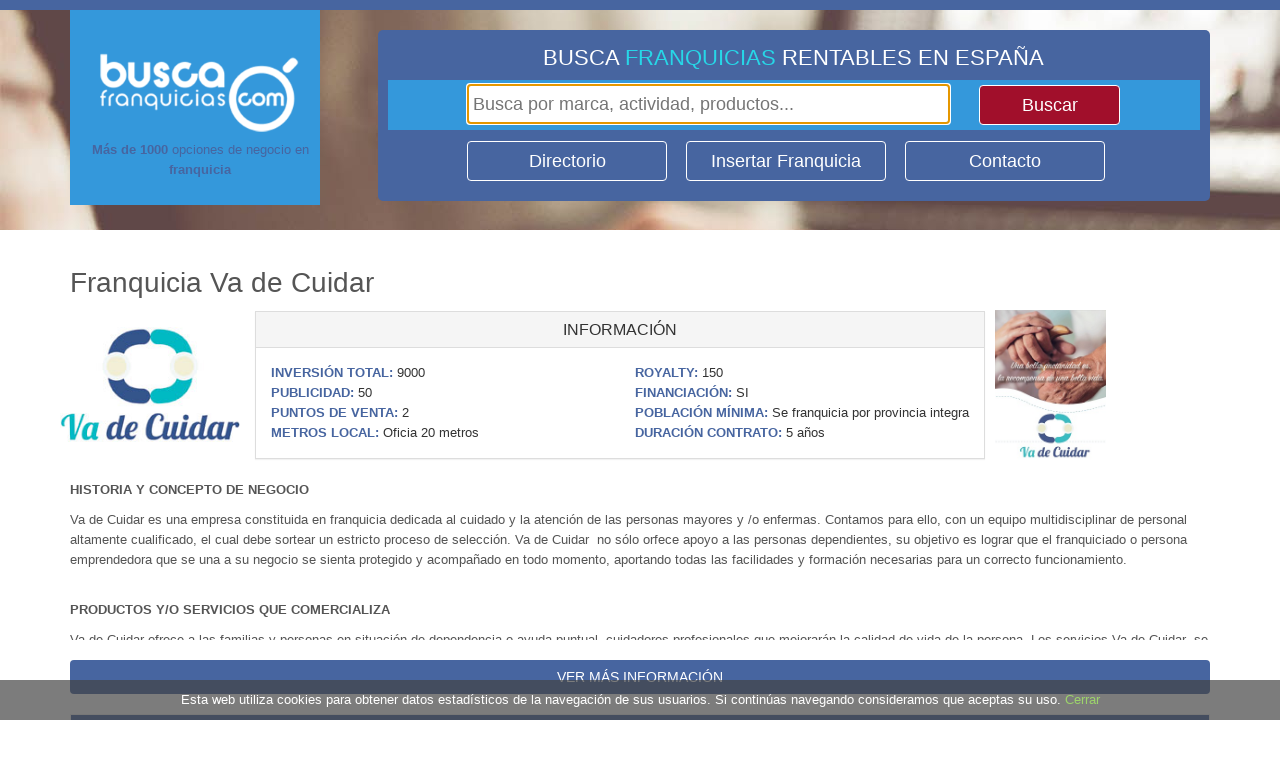

--- FILE ---
content_type: text/html; charset=UTF-8
request_url: https://www.buscafranquicias.com/franquicia-va-de-cuidar
body_size: 11281
content:
<!DOCTYPE html>
<html lang="es">
<head>

    <title>Franquicia Va de Cuidar. Salud y centros médicos</title>
    <meta name="description" content="Franquicia Va de Cuidar. Salud y centros médicos. Descubre las mejores franquicias." />

    <meta charset="utf-8">
    <meta name="viewport" content="width=device-width, initial-scale=1.0" />

	<link rel="icon" type="image/ico" href="//www.buscafranquicias.com/icon.ico">



    <link href="/css/builds/0711e3416397e64e4b2b508f7501bb8e1684878914.css" rel="stylesheet">

    <link href="/css/builds/b381b3dfdbad0bce3b9fef3ed388765c1684878914.css" rel="stylesheet">

    <link href="/css/builds/5e60b6e5dda243b9796db2ae7e8da8ee1684878914.css" rel="stylesheet">

    <link href="/css/builds/5af0bbc9407393a8538bb131131ae21c1684878914.css" rel="stylesheet">

    <link href="/css/builds/bd3f1c956aaed8412c4f562f6e23ad521684878914.css" rel="stylesheet">

    <link href="/css/builds/ddb68a5e1ee04457bf1c625ed11fcaa81684878914.css" rel="stylesheet">

    <link href="/css/builds/78c4f1153ef999af5425f325872d07111684878914.css" rel="stylesheet">

    <link href="/css/builds/54ead137ebb0fd84c1e1eb1949c5329d1684878914.css" rel="stylesheet">

    <link href="/css/builds/c68e14cd5c0920eeb404ae8a26da18ce1684878914.css" rel="stylesheet">

    <link href="/css/builds/7aefd6b8ef19da074fd7d472d0ba115d1684878914.css" rel="stylesheet">

    <link href="/css/builds/58beb34470d163c75771ecc769fa74ca1684878914.css" rel="stylesheet">

    <link href="/css/builds/2e5665860971ed62e8c123aeb7a742bc1684878914.css" rel="stylesheet">

    <link href="/css/builds/94bc0be108ec6de50185c690fb6f26b21684878914.css" rel="stylesheet">

    <link href="/css/builds/3f75aafa1fa57f252f2391147475843a1684878914.css" rel="stylesheet">

    <link href="/css/builds/441bdc54beb85b9634ffc1798f9e15ae1684878914.css" rel="stylesheet">

    <link href="/css/builds/e053be1522f31fc65fa6d005719bd2fb1684878914.css" rel="stylesheet">


    <link media="all" type="text/css" rel="stylesheet" href="https://www.buscafranquicias.com/css/app.css">


</head>
<body>

<div class="header-banner">
</div>
<div class="container container-header-internal">
    <div class="toplogo" style="background-color: #3498db; text-align: left; border-top: #4765a0; margin-left: -15px; margin-right: -15px;">
        <a href="https://www.buscafranquicias.com">
            <img class="img-responsive" style="margin-left: auto;margin-right: auto;" alt="Buscafranquicias.com" src="https://www.buscafranquicias.com/images/logo.png">
        </a>
        <button type="button" class="navbar-toggle" data-toggle="collapse" data-target="#directorio2" style="color: white; float:none; position: absolute; right: -10px; top: 10px;">
            <span class="sr-only">Toggle navigation</span>
            <span class="fa fa-bars"></span>
        </button>
    </div>
    <!--=== Search Block ===-->
    <div class="row" style="margin-bottom: 15px;">
        <div class="col-md-3 frase-logo-2" style="text-align: left;">
            <div style="padding-left: 10px; padding-rigth: 10px; padding-top: 40px; padding-bottom: 25px; margin-right: 10px; max-width: 250px; background-color: #3498db;">
                <a class="logo leftlogoifbig" href="https://www.buscafranquicias.com">
                    <img class ="text-center" width="100%" src="https://www.buscafranquicias.com/images/logo.png"  style="margin-top:0px;"  alt="Buscafranquicias.com">
                </a>
                <div class="color-dark-blue" style="text-align: center;"><b>Más de 1000 </b>opciones de negocio en <b>franquicia</b> </div>
            </div>

        </div>
        <div class="col-md-9">
            <div class="">
                <div class="header-slogan-1 color-blue"></div>
                <div class=" containersearch" style="margin-right: -15px;">
                    <div class="col-md-12" >
                        <div id="directorio2" class="header-buttons collapse" style="margin-top: 10px;">
                            <div class="inline-group">
                                <button onclick="location.href='https://www.buscafranquicias.com/guia-de-franquicias'" class="btn-u btn-brd btn-brd-hover rounded btn-u-custom btn-u-lg" type="button" style="margin-bottom: 10px; width:200px; margin-right:15px;">Directorio</button>
                                <button onclick="location.href='https://www.buscafranquicias.com/insertar-franquicia'" class="btn-u btn-brd btn-brd-hover rounded btn-u-custom btn-u-lg" type="button" style="margin-bottom: 10px; width:200px; margin-right:15px;">Insertar Franquicia</button>
                                <button  onclick="location.href='https://www.buscafranquicias.com/contacto'" class="btn-u btn-brd btn-brd-hover rounded btn-u-custom btn-u-lg" type="button" style="margin-bottom: 10px; width:200px; margin-right:15px;">Contacto</button>
                            </div>
                        </div>

                        <div class="search-box" style="margin-right: 0px;">
                                                            <div style="color:#FFF; font-size: 22px; margin-bottom: 5px; text-align: center;">BUSCA <span class="color-aqua">FRANQUICIAS</span> RENTABLES EN ESPAÑA</div>
                                                        <div style="background-color:#3498db;">
                                <div class="search-field row">
                                    <div class="col-md-9">  <input placeholder="Busca por marca, actividad, productos..." type="text" id="searchedtext" name="searchedtext" onkeyup="if(event.keyCode==13) buscar()" style="border: 0px; width: 100%; font-size: 18px; padding: 5px; margin-bottom: 5px; margin-top:5px; color:#000;"></div>
                                    <div class="col-md-3"><button type="button" onclick="buscar()" class="btn-u btn-brd btn-brd-hover rounded btn-u-custom-red btn-u-lg" style="min-width:100%; margin-bottom: 5px; margin-top: 5px">Buscar</button></div>
                                </div>
                            </div>
                        </div>

                        <div id="directorio" class="header-buttons" style="text-align:center;">
                            <div class="inline-group">
                                <button onclick="location.href='https://www.buscafranquicias.com/guia-de-franquicias'" class="btn-u btn-brd btn-brd-hover rounded btn-u-custom btn-u-lg" type="button" style="margin-bottom: 10px; width:200px; margin-right:15px;" title="Directorio">Directorio</button>
                                <button onclick="location.href='https://www.buscafranquicias.com/insertar-franquicia'" class="btn-u btn-brd btn-brd-hover rounded btn-u-custom btn-u-lg" type="button" style="margin-bottom: 10px; width:200px; margin-right:15px;" title="Insertar Franquicia">Insertar Franquicia</button>
                                <button  onclick="location.href='https://www.buscafranquicias.com/contacto'" class="btn-u btn-brd btn-brd-hover rounded btn-u-custom btn-u-lg" type="button" style="margin-bottom: 10px; width:200px; margin-right:15px;" title="Contacto">Contacto</button>
                            </div>
                        </div>

                        <!--<div class="header-slogan-2"><p class="color-blue"><b class="color-dark-blue">Más de 1000 </b>opciones de negocio en <b class="color-dark-blue">franquicia</b> </p></div>-->

                    </div>
                </div>
            </div>

        </div>
    <div class="col-md-1"></div>
    </div>
</div>
<!--=== End Search Block ===-->
<script>
    document.getElementById("searchedtext").focus();
    function buscar(){
        var slug = $("#searchedtext").val()
                .toLowerCase()
                .replace(new RegExp('\ ', 'g'), "-")
                .replace(new RegExp('!', 'g'), "-")
                //.replace(new RegExp('&', 'g'), "-")
                .replace(new RegExp('\\+', 'g'), "-")
                .replace(new RegExp('\\.', 'g'), "-")
                .replace(new RegExp('á', 'g'), "a")
                .replace(new RegExp('é', 'g'), "e")
                .replace(new RegExp('í', 'g'), "i")
                .replace(new RegExp('ó', 'g'), "o")
                .replace(new RegExp('ú', 'g'), "u")
                .replace(new RegExp('ñ', 'g'), "n")
                .replace(new RegExp('[^A-Za-z0-9&]', 'g'), "-");
        if(slug=="") slug = "destacadas";
        var url = "https://www.buscafranquicias.com/buscar/franquicias-";
        location.assign(url + slug);
    }
</script>

<div class="content container">
<h1>Franquicia Va de Cuidar</h1>
<div class="row">

    <table style="width: 100%;">
        <tr>
            <td class="franchise-image">
                <div>
                    <img class="franchise-details-image" src="https://www.buscafranquicias.com/franquicias/imagenes/logo_grande-Va-de-Cuidar.jpg" title="Franquicia Va de Cuidar" alt="Franquicia Va de Cuidar">
                </div>
            </td>
            <td class="franchise-info">
                <div >
                    <div class="panel panel-default" style="margin-bottom: 0px; min-height: 147px;">

                        <div class="panel-heading">
                            <h4 class="panel-title" style="text-align:center;">
                                INFORMACIÓN
                            </h4>
                        </div>
                        <div id="collapse-One" class="panel-collapse" aria-expanded="true" style="">
                            <div class="panel-body">
                                <div class="row">
                                    <div class="col-md-6">
                                        <b class="color-dark-blue">INVERSIÓN TOTAL:</b> 9000
                                    </div>
                                    <div class="col-md-6">
                                        <b class="color-dark-blue">ROYALTY:</b> 150
                                    </div>
                                </div>
                                <div class="row">
                                    <div class="col-md-6">
                                        <b class="color-dark-blue">PUBLICIDAD:</b> 50
                                    </div>
                                    <div class="col-md-6">
                                        <b class="color-dark-blue">FINANCIACIÓN:</b> SI
                                    </div>
                                </div>
                                <div class="row">
                                    <div class="col-md-6">
                                        <b class="color-dark-blue">PUNTOS DE VENTA:</b> 2
                                    </div>
                                    <div class="col-md-6">
                                        <b class="color-dark-blue">POBLACIÓN MÍNIMA:</b> Se franquicia por provincia integra
                                    </div>
                                </div>
                                <div class="row">
                                    <div class="col-md-6">
                                        <b class="color-dark-blue">METROS LOCAL:</b> Oficia 20 metros
                                    </div>
                                    <div class="col-md-6">
                                        <b class="color-dark-blue">DURACIÓN CONTRATO:</b> 5 a&ntilde;os
                                    </div>
                                </div>
                            </div>
                        </div>
                    </div>
                </div>
            </td>
            <td class="franchise-carrousel">
                <div id="carousel-01" class="franchise-carrouseal owl-carousel owl-theme" style="width: 100% !important;">
                                        <div style="width: 100%;">
                            <img class="afranchaise-details-corrousel-image" src="https://www.buscafranquicias.com/franquicias/imagenes/imagen1-Va-de-Cuidar.jpg"  title="Franquicia Va de Cuidar" alt="Franquicia Va de Cuidar">
                    </div>
		    		                        <div style="width: 100%;">
                            <img class="afranchaise-details-corrousel-image" src="https://www.buscafranquicias.com/franquicias/imagenes/imagen2-Va-de-Cuidar.jpg"  title="Franquicia Va de Cuidar" alt="Franquicia Va de Cuidar">
                    </div>
		                    </div>
            </td>
        </tr>
    </table>

    <div class="franchise-info-2">
        <div class="panel panel-default" style="">

            <div class="panel-heading">
                <h4 class="panel-title" style="text-align:center;">
                    INFORMACIÓN
                </h4>
            </div>
            <div id="collapse-One" class="panel-collapse" aria-expanded="true" style="">
                <div class="panel-body">
                    <div class="row">
                        <div class="col-md-6">
                            <b class="color-dark-blue">INVERSIÓN TOTAL:</b> 9000
                        </div>
                        <div class="col-md-6">
                            <b class="color-dark-blue">ROYALTY:</b> 150
                        </div>
                    </div>
                    <div class="row">
                        <div class="col-md-6">
                            <b class="color-dark-blue">PUBLICIDAD:</b> 50
                        </div>
                        <div class="col-md-6">
                            <b class="color-dark-blue">FINANCIACIÓN:</b> SI
                        </div>
                    </div>
                    <div class="row">
                        <div class="col-md-6">
                            <b class="color-dark-blue">PUNTOS DE VENTA:</b> 2
                        </div>
                        <div class="col-md-6">
                            <b class="color-dark-blue">POBLACIÓN MÍNIMA:</b> Se franquicia por provincia integra
                        </div>
                    </div>
                    <div class="row">
                        <div class="col-md-6">
                            <b class="color-dark-blue">METROS LOCAL:</b> Oficia 20 metros
                        </div>
                        <div class="col-md-6">
                            <b class="color-dark-blue">DURACIÓN CONTRATO:</b> 5 a&ntilde;os
                        </div>
                    </div>
                </div>
            </div>
        </div>
    </div>

    <div class="franchise-carrousel-2" style="text-align: center;">
        <div id="carousel-02" class="franchise-carrouseal owl-carousel owl-theme">
	                <div style="width: 100%;">
                <img class="afranchaise-details-corrousel-image" src="https://www.buscafranquicias.com/franquicias/imagenes/imagen1-Va-de-Cuidar.jpg" alt="">
            </div>
 	    	                <div style="width: 100%;">
                <img class="afranchaise-details-corrousel-image" src="https://www.buscafranquicias.com/franquicias/imagenes/imagen2-Va-de-Cuidar.jpg" alt="">
            </div>
	            </div>
    </div>

    <div class="franchise-button-info col-md-12"><button class="btn-u btn-u-dark-blue rounded btn-block" onclick="verDetalles()">VER DETALLES</button></div>

</div>
<div class="franchise-details-text">
    <div>
    </div>
    <div>
        <p><strong>HISTORIA Y CONCEPTO DE NEGOCIO</strong></p><p>Va de Cuidar es una empresa constituida en franquicia dedicada al cuidado y la atenci&oacute;n de las personas mayores y /o enfermas. Contamos para ello, con un equipo multidisciplinar de personal altamente cualificado, el cual debe sortear un estricto proceso de selecci&oacute;n. Va de Cuidar &nbsp;no s&oacute;lo orfece apoyo a las personas dependientes, su objetivo es lograr que el franquiciado o persona emprendedora que se una a su negocio se sienta protegido y acompa&ntilde;ado en todo momento, aportando todas las facilidades y formaci&oacute;n necesarias para un correcto funcionamiento.<br />&nbsp;</p><p><strong>PRODUCTOS Y/O SERVICIOS QUE COMERCIALIZA</strong><br /><!--[endif]--></p><p>Va de Cuidar ofrece a las familias y personas en situaci&oacute;n de dependencia o ayuda puntual, cuidadores profesionales que mejorar&aacute;n la calidad de vida de la persona. Los servicios Va de Cuidar &nbsp;se diversifican con la diversa oferta de cuidadores las 24 horas, los 7 d&iacute;as de la semana y/ o tambi&eacute;n para d&iacute;as espec&iacute;ficos de la semana o los fines de semana.<br /><br /><strong>VENTAJAS</strong></p><ul><li>Saber hacer</li><li>Imagen de marca&nbsp;&nbsp;&nbsp;&nbsp;&nbsp;&nbsp;&nbsp;&nbsp;&nbsp;&nbsp;&nbsp;</li><li>Rentabilidad</li><li>F&aacute;cil gesti&oacute;n</li><li>Gesti&oacute;n de Tr&aacute;mites</li><li>Protocolos de trabajo</li><li>Soporte Publicitario digital o Impreso</li><li>Selecci&oacute;n de Personal</li><li>Plataforma online Lider</li><li>Capacitaci&oacute;n de Personal</li><li>Sistema de Reemplazos</li><li>Bajos Costes Fijos</li><li>Formaci&oacute;n</li></ul><p><br /><strong>&iquest;QU&Eacute; PERFIL DE FRANQUICIADO BUSCA?</strong></p><p>Autoempleo y/o Inversi&oacute;n.</p>
    </div>
</div>
<div class="franchise-button-show-more"><button class="btn-u btn-u-dark-blue rounded btn-block" onclick="verMas()">VER MÁS INFORMACIÓN</button></div>
<div class="franchise-button-show-less"><button class="btn-u btn-u-dark-blue rounded btn-block" onclick="verMenos()">VER MENOS INFORMACIÓN</button></div>

<!-- Checkout-Form -->
<form method="post" action="https://www.buscafranquicias.com/franchises/guardar" id="frmDatos" class="sky-form sky-changes-3 sky-form-darkblue" style="background-color:#3498db; ">
<header style="background-color:#4765a0; color:#FFF;">Formulario de Contacto</header>
<div  class="row" style="display: table; width: 100%; background-color:#3498db;margin-left: 0px; margin-right: 0px; margin-top: 20px;">
    <div class="col col-6 franchise-form-personaldata" style=" float: none; display: table-cell; background-color:#3498db;color:#fff;">
        <input id="id_categoria" type="hidden" name="id_categoria" value="413">

        <input type="hidden" name="_token" value="T6x7iB0vjyPWO2No49g5EU228fSwgVDRMmxQeuEI">
        <input id="nombre_franquicia" type="hidden" name="nombre_franquicia" value="Va de Cuidar">
        <input id="id_franquicia" type="hidden" name="id_franquicia" value="26673">
        <input id="estado_no_cliente_bf" type="hidden" name="estado_no_cliente_bf" value="1">

        <section>
          <input id="nombre"  name="nombre" value="" class="form-control" placeholder="Nombre" type="text" style="background-color:#3498db !important;color:#fff;" required>
        </section>
        <section>
         <input id="apellidos" name="apellidos" value="" class="form-control" placeholder="Apellidos" type="text" style="background-color:#3498db !important;color:#fff;">
        </section>
        <section>
            <input id="mail" name="mail" value="" class="form-control" placeholder="Email" type="text" style="background-color:#3498db !important;color:#fff;">
        </section>
        <section>
          <input id="telefono" name="telefono" value="" class="form-control" placeholder="Teléfono" type="text" style="background-color:#3498db !important;color:#fff;">
        </section>
        <section>
         <input  id="localidad" name="localidad" value="" class="form-control" placeholder="Localidad apertura" type="text" style="background-color:#3498db !important;color:#fff;">
        </section>
        <section>
            <label class="select">
                <select id="provincia" name="provincia" class="form-control" style="background-color:#3498db !important;color:#fff;">

                    <option value='0'>Seleccione una provincia</option>
                                        <option value='A Coru&ntilde;a' >A Coru&ntilde;a</option>
                                        <option value='A Coru&ntilde;a' >A Coru&ntilde;a</option>
                                        <option value='Aguascalientes' >Aguascalientes</option>
                                        <option value='Aguascalientes' >Aguascalientes</option>
                                        <option value='Ais&eacute;n' >Ais&eacute;n</option>
                                        <option value='Alabama' >Alabama</option>
                                        <option value='Alajuela' >Alajuela</option>
                                        <option value='Alaska' >Alaska</option>
                                        <option value='&Aacute;lava' >&Aacute;lava</option>
                                        <option value='&Aacute;lava' >&Aacute;lava</option>
                                        <option value='Albacete' >Albacete</option>
                                        <option value='Albacete' >Albacete</option>
                                        <option value='Alicante' >Alicante</option>
                                        <option value='Alicante' >Alicante</option>
                                        <option value='Almer&iacute;a' >Almer&iacute;a</option>
                                        <option value='Almer&iacute;a' >Almer&iacute;a</option>
                                        <option value='Alta Verapaz' >Alta Verapaz</option>
                                        <option value='Amazonas' >Amazonas</option>
                                        <option value='Amazonas' >Amazonas</option>
                                        <option value='Ancash' >Ancash</option>
                                        <option value='Ant&aacute;rtica Chilena' >Ant&aacute;rtica Chilena</option>
                                        <option value='Antioquia' >Antioquia</option>
                                        <option value='Antofagasta' >Antofagasta</option>
                                        <option value='Apurimac' >Apurimac</option>
                                        <option value='Arauca' >Arauca</option>
                                        <option value='Arauco' >Arauco</option>
                                        <option value='Arequipa' >Arequipa</option>
                                        <option value='Arica' >Arica</option>
                                        <option value='Arizona' >Arizona</option>
                                        <option value='Arkansas' >Arkansas</option>
                                        <option value='Asturias' >Asturias</option>
                                        <option value='Asturias' >Asturias</option>
                                        <option value='Atl&aacute;ntico' >Atl&aacute;ntico</option>
                                        <option value='&Aacute;vila' >&Aacute;vila</option>
                                        <option value='&Aacute;vila' >&Aacute;vila</option>
                                        <option value='Ayacucho' >Ayacucho</option>
                                        <option value='Azuay' >Azuay</option>
                                        <option value='Badajoz' >Badajoz</option>
                                        <option value='Badajoz' >Badajoz</option>
                                        <option value='Baja California' >Baja California</option>
                                        <option value='Baja California' >Baja California</option>
                                        <option value='Baja California Sur' >Baja California Sur</option>
                                        <option value='Baja California Sur' >Baja California Sur</option>
                                        <option value='Baja Verapaz' >Baja Verapaz</option>
                                        <option value='Baleares' >Baleares</option>
                                        <option value='Baleares' >Baleares</option>
                                        <option value='Barcelona' >Barcelona</option>
                                        <option value='Barcelona' >Barcelona</option>
                                        <option value='Biob&iacute;o' >Biob&iacute;o</option>
                                        <option value='Bol&iacute;var' >Bol&iacute;var</option>
                                        <option value='Bol&iacute;var' >Bol&iacute;var</option>
                                        <option value='Boyac&aacute;' >Boyac&aacute;</option>
                                        <option value='Buenos Aires' >Buenos Aires</option>
                                        <option value='Burgos' >Burgos</option>
                                        <option value='Burgos' >Burgos</option>
                                        <option value='C&aacute;ceres' >C&aacute;ceres</option>
                                        <option value='C&aacute;ceres' >C&aacute;ceres</option>
                                        <option value='Cachapoal' >Cachapoal</option>
                                        <option value='C&aacute;diz' >C&aacute;diz</option>
                                        <option value='C&aacute;diz' >C&aacute;diz</option>
                                        <option value='Cajamarca' >Cajamarca</option>
                                        <option value='Caldas' >Caldas</option>
                                        <option value='California' >California</option>
                                        <option value='Callao' >Callao</option>
                                        <option value='Campeche' >Campeche</option>
                                        <option value='Campeche' >Campeche</option>
                                        <option value='Ca&ntilde;ar' >Ca&ntilde;ar</option>
                                        <option value='Cantabria' >Cantabria</option>
                                        <option value='Cantabria' >Cantabria</option>
                                        <option value='Capit&aacute;n Prat' >Capit&aacute;n Prat</option>
                                        <option value='Caquet&aacute;' >Caquet&aacute;</option>
                                        <option value='Carchi' >Carchi</option>
                                        <option value='Cardenal Caro' >Cardenal Caro</option>
                                        <option value='Carolina del Norte' >Carolina del Norte</option>
                                        <option value='Carolina del Sur' >Carolina del Sur</option>
                                        <option value='Cartago' >Cartago</option>
                                        <option value='Casanare' >Casanare</option>
                                        <option value='Castell&oacute;n' >Castell&oacute;n</option>
                                        <option value='Castell&oacute;n' >Castell&oacute;n</option>
                                        <option value='Catamarca' >Catamarca</option>
                                        <option value='Cauca' >Cauca</option>
                                        <option value='Cauquenes' >Cauquenes</option>
                                        <option value='Caut&iacute;n' >Caut&iacute;n</option>
                                        <option value='Cesar' >Cesar</option>
                                        <option value='Ceuta' >Ceuta</option>
                                        <option value='Ceuta' >Ceuta</option>
                                        <option value='Chacabuco' >Chacabuco</option>
                                        <option value='Chaco' >Chaco</option>
                                        <option value='Cha&ntilde;aral' >Cha&ntilde;aral</option>
                                        <option value='Chiapas' >Chiapas</option>
                                        <option value='Chiapas' >Chiapas</option>
                                        <option value='Chihuahua' >Chihuahua</option>
                                        <option value='Chihuahua' >Chihuahua</option>
                                        <option value='Chilo&eacute;' >Chilo&eacute;</option>
                                        <option value='Chimaltenango' >Chimaltenango</option>
                                        <option value='Chimborazo' >Chimborazo</option>
                                        <option value='Chiquimula' >Chiquimula</option>
                                        <option value='Choapa' >Choapa</option>
                                        <option value='Choc&oacute;' >Choc&oacute;</option>
                                        <option value='Chubut' >Chubut</option>
                                        <option value='Ciudad Real' >Ciudad Real</option>
                                        <option value='Ciudad Real' >Ciudad Real</option>
                                        <option value='Coahuila' >Coahuila</option>
                                        <option value='Coahuila' >Coahuila</option>
                                        <option value='Coihaique' >Coihaique</option>
                                        <option value='Colchagua' >Colchagua</option>
                                        <option value='Colima' >Colima</option>
                                        <option value='Colima' >Colima</option>
                                        <option value='Colorado' >Colorado</option>
                                        <option value='Concepci&oacute;n' >Concepci&oacute;n</option>
                                        <option value='Connecticut' >Connecticut</option>
                                        <option value='Copiap&oacute;' >Copiap&oacute;</option>
                                        <option value='Cordillera' >Cordillera</option>
                                        <option value='C&oacute;rdoba' >C&oacute;rdoba</option>
                                        <option value='C&oacute;rdoba' >C&oacute;rdoba</option>
                                        <option value='C&oacute;rdoba' >C&oacute;rdoba</option>
                                        <option value='C&oacute;rdoba' >C&oacute;rdoba</option>
                                        <option value='Corrientes' >Corrientes</option>
                                        <option value='Cotopaxi' >Cotopaxi</option>
                                        <option value='Cuenca' >Cuenca</option>
                                        <option value='Cuenca' >Cuenca</option>
                                        <option value='Cundinamarca' >Cundinamarca</option>
                                        <option value='Curic&oacute;' >Curic&oacute;</option>
                                        <option value='Cusco' >Cusco</option>
                                        <option value='Dakota del Norte' >Dakota del Norte</option>
                                        <option value='Dakota del Sur' >Dakota del Sur</option>
                                        <option value='Delaware' >Delaware</option>
                                        <option value='Distrito Federal' >Distrito Federal</option>
                                        <option value='Distrito Federal' >Distrito Federal</option>
                                        <option value='Durango' >Durango</option>
                                        <option value='Durango' >Durango</option>
                                        <option value='El Loa' >El Loa</option>
                                        <option value='El Oro' >El Oro</option>
                                        <option value='El Progreso' >El Progreso</option>
                                        <option value='Elqui' >Elqui</option>
                                        <option value='Entre R&iacute;os' >Entre R&iacute;os</option>
                                        <option value='Escuintla' >Escuintla</option>
                                        <option value='Esmeraldas' >Esmeraldas</option>
                                        <option value='Florida' >Florida</option>
                                        <option value='Formosa' >Formosa</option>
                                        <option value='Gal&aacute;pagos' >Gal&aacute;pagos</option>
                                        <option value='General Carrera' >General Carrera</option>
                                        <option value='Georgia' >Georgia</option>
                                        <option value='Girona' >Girona</option>
                                        <option value='Girona' >Girona</option>
                                        <option value='Granada' >Granada</option>
                                        <option value='Granada' >Granada</option>
                                        <option value='Guadalajara' >Guadalajara</option>
                                        <option value='Guadalajara' >Guadalajara</option>
                                        <option value='G&uuml;ainia' >G&uuml;ainia</option>
                                        <option value='Guanacaste' >Guanacaste</option>
                                        <option value='Guanajuato' >Guanajuato</option>
                                        <option value='Guanajuato' >Guanajuato</option>
                                        <option value='Guatemala' >Guatemala</option>
                                        <option value='Guaviare' >Guaviare</option>
                                        <option value='Guayas' >Guayas</option>
                                        <option value='Guerrero' >Guerrero</option>
                                        <option value='Guerrero' >Guerrero</option>
                                        <option value='Guip&uacute;zcoa' >Guip&uacute;zcoa</option>
                                        <option value='Guip&uacute;zcoa' >Guip&uacute;zcoa</option>
                                        <option value='Haw&aacute;i' >Haw&aacute;i</option>
                                        <option value='Heredia' >Heredia</option>
                                        <option value='Hidalgo' >Hidalgo</option>
                                        <option value='Hidalgo' >Hidalgo</option>
                                        <option value='Huancavelica' >Huancavelica</option>
                                        <option value='Huanuco' >Huanuco</option>
                                        <option value='Huasco' >Huasco</option>
                                        <option value='Huehuetenango' >Huehuetenango</option>
                                        <option value='Huelva' >Huelva</option>
                                        <option value='Huelva' >Huelva</option>
                                        <option value='Huesca' >Huesca</option>
                                        <option value='Huesca' >Huesca</option>
                                        <option value='Huila' >Huila</option>
                                        <option value='Ica' >Ica</option>
                                        <option value='Idaho' >Idaho</option>
                                        <option value='Illinois' >Illinois</option>
                                        <option value='Imbabura' >Imbabura</option>
                                        <option value='Indiana' >Indiana</option>
                                        <option value='Iowa' >Iowa</option>
                                        <option value='Iquique' >Iquique</option>
                                        <option value='Isla de Pascua' >Isla de Pascua</option>
                                        <option value='Izabal' >Izabal</option>
                                        <option value='Ja&eacute;n' >Ja&eacute;n</option>
                                        <option value='Ja&eacute;n' >Ja&eacute;n</option>
                                        <option value='Jalapa' >Jalapa</option>
                                        <option value='Jalisco' >Jalisco</option>
                                        <option value='Jalisco' >Jalisco</option>
                                        <option value='Jujuy' >Jujuy</option>
                                        <option value='Junin' >Junin</option>
                                        <option value='Jutiapa' >Jutiapa</option>
                                        <option value='Kansas' >Kansas</option>
                                        <option value='Kentucky' >Kentucky</option>
                                        <option value='La Guajira' >La Guajira</option>
                                        <option value='La Libertad' >La Libertad</option>
                                        <option value='La Pampa' >La Pampa</option>
                                        <option value='La Rioja' >La Rioja</option>
                                        <option value='La Rioja' >La Rioja</option>
                                        <option value='La Rioja' >La Rioja</option>
                                        <option value='Lambayeque' >Lambayeque</option>
                                        <option value='Las Palmas' >Las Palmas</option>
                                        <option value='Las Palmas' >Las Palmas</option>
                                        <option value='Le&oacute;n' >Le&oacute;n</option>
                                        <option value='Le&oacute;n' >Le&oacute;n</option>
                                        <option value='Lima' >Lima</option>
                                        <option value='Limar&iacute;' >Limar&iacute;</option>
                                        <option value='Lim&oacute;n' >Lim&oacute;n</option>
                                        <option value='Linares' >Linares</option>
                                        <option value='Llanquihue' >Llanquihue</option>
                                        <option value='Lleida' >Lleida</option>
                                        <option value='Lleida' >Lleida</option>
                                        <option value='Loja' >Loja</option>
                                        <option value='Loreto' >Loreto</option>
                                        <option value='Los Andes' >Los Andes</option>
                                        <option value='Los R&iacute;os' >Los R&iacute;os</option>
                                        <option value='Lugo' >Lugo</option>
                                        <option value='Lugo' >Lugo</option>
                                        <option value='Luisiana​' >Luisiana​</option>
                                        <option value='Madre De Dios' >Madre De Dios</option>
                                        <option value='Madrid' >Madrid</option>
                                        <option value='Madrid' >Madrid</option>
                                        <option value='Magallanes' >Magallanes</option>
                                        <option value='Magdalena' >Magdalena</option>
                                        <option value='Maine' >Maine</option>
                                        <option value='Maipo' >Maipo</option>
                                        <option value='M&aacute;laga' >M&aacute;laga</option>
                                        <option value='M&aacute;laga' >M&aacute;laga</option>
                                        <option value='Malleco' >Malleco</option>
                                        <option value='Manab&iacute;' >Manab&iacute;</option>
                                        <option value='Marga Marga' >Marga Marga</option>
                                        <option value='Maryland' >Maryland</option>
                                        <option value='Massachusetts' >Massachusetts</option>
                                        <option value='Melilla' >Melilla</option>
                                        <option value='Melilla' >Melilla</option>
                                        <option value='Melipilla' >Melipilla</option>
                                        <option value='Mendoza' >Mendoza</option>
                                        <option value='Meta' >Meta</option>
                                        <option value='Mexico' >Mexico</option>
                                        <option value='Mexico' >Mexico</option>
                                        <option value='M&iacute;chigan​' >M&iacute;chigan​</option>
                                        <option value='Michoacan' >Michoacan</option>
                                        <option value='Michoacan' >Michoacan</option>
                                        <option value='Minnesota' >Minnesota</option>
                                        <option value='Misiones' >Misiones</option>
                                        <option value='Misisipi​' >Misisipi​</option>
                                        <option value='Misuri' >Misuri</option>
                                        <option value='Montana' >Montana</option>
                                        <option value='Moquegua' >Moquegua</option>
                                        <option value='Morelos' >Morelos</option>
                                        <option value='Morelos' >Morelos</option>
                                        <option value='Morona Santiago' >Morona Santiago</option>
                                        <option value='Murcia' >Murcia</option>
                                        <option value='Murcia' >Murcia</option>
                                        <option value='Napo' >Napo</option>
                                        <option value='Nari&ntilde;o' >Nari&ntilde;o</option>
                                        <option value='Navarra' >Navarra</option>
                                        <option value='Navarra' >Navarra</option>
                                        <option value='Nayarit' >Nayarit</option>
                                        <option value='Nayarit' >Nayarit</option>
                                        <option value='Nebraska' >Nebraska</option>
                                        <option value='Neuqu&eacute;n' >Neuqu&eacute;n</option>
                                        <option value='Nevada' >Nevada</option>
                                        <option value='Norte de Santander' >Norte de Santander</option>
                                        <option value='&Ntilde;uble' >&Ntilde;uble</option>
                                        <option value='Nueva Jersey​' >Nueva Jersey​</option>
                                        <option value='Nueva York' >Nueva York</option>
                                        <option value='Nuevo Hampshire​' >Nuevo Hampshire​</option>
                                        <option value='Nuevo Leon' >Nuevo Leon</option>
                                        <option value='Nuevo Leon' >Nuevo Leon</option>
                                        <option value='Nuevo M&eacute;xico' >Nuevo M&eacute;xico</option>
                                        <option value='Oaxaca' >Oaxaca</option>
                                        <option value='Oaxaca' >Oaxaca</option>
                                        <option value='Ohio' >Ohio</option>
                                        <option value='Oklahoma' >Oklahoma</option>
                                        <option value='Oreg&oacute;n' >Oreg&oacute;n</option>
                                        <option value='Orellana' >Orellana</option>
                                        <option value='Osorno' >Osorno</option>
                                        <option value='Ourense' >Ourense</option>
                                        <option value='Ourense' >Ourense</option>
                                        <option value='Palena' >Palena</option>
                                        <option value='Palencia' >Palencia</option>
                                        <option value='Palencia' >Palencia</option>
                                        <option value='Parinacota' >Parinacota</option>
                                        <option value='Pasco' >Pasco</option>
                                        <option value='Pastaza' >Pastaza</option>
                                        <option value='Pensilvania​' >Pensilvania​</option>
                                        <option value='Pet&eacute;n' >Pet&eacute;n</option>
                                        <option value='Petorca' >Petorca</option>
                                        <option value='Pichincha' >Pichincha</option>
                                        <option value='Piura' >Piura</option>
                                        <option value='Pontevedra' >Pontevedra</option>
                                        <option value='Pontevedra' >Pontevedra</option>
                                        <option value='Puebla' >Puebla</option>
                                        <option value='Puebla' >Puebla</option>
                                        <option value='Puno' >Puno</option>
                                        <option value='Puntarenas' >Puntarenas</option>
                                        <option value='Putumayo' >Putumayo</option>
                                        <option value='Queretaro' >Queretaro</option>
                                        <option value='Queretaro' >Queretaro</option>
                                        <option value='Quetzaltenango' >Quetzaltenango</option>
                                        <option value='Quich&eacute;' >Quich&eacute;</option>
                                        <option value='Quillota' >Quillota</option>
                                        <option value='Quindio' >Quindio</option>
                                        <option value='Quintana Roo' >Quintana Roo</option>
                                        <option value='Quintana Roo' >Quintana Roo</option>
                                        <option value='Ranco' >Ranco</option>
                                        <option value='Retalhuleu' >Retalhuleu</option>
                                        <option value='Rhode Island' >Rhode Island</option>
                                        <option value='R&iacute;o Negro' >R&iacute;o Negro</option>
                                        <option value='Risaralda' >Risaralda</option>
                                        <option value='Sacatep&eacute;quez' >Sacatep&eacute;quez</option>
                                        <option value='Salamanca' >Salamanca</option>
                                        <option value='Salamanca' >Salamanca</option>
                                        <option value='Salta' >Salta</option>
                                        <option value='San Andr&eacute;s y Providencia' >San Andr&eacute;s y Providencia</option>
                                        <option value='San Antonio' >San Antonio</option>
                                        <option value='San Felipe de Aconcagua' >San Felipe de Aconcagua</option>
                                        <option value='San Jos&eacute;' >San Jos&eacute;</option>
                                        <option value='San Juan' >San Juan</option>
                                        <option value='San Luis' >San Luis</option>
                                        <option value='San Luis Potosi' >San Luis Potosi</option>
                                        <option value='San Luis Potosi' >San Luis Potosi</option>
                                        <option value='San Marcos' >San Marcos</option>
                                        <option value='San Martin' >San Martin</option>
                                        <option value='Santa Cruz' >Santa Cruz</option>
                                        <option value='Santa Elena' >Santa Elena</option>
                                        <option value='Santa Fe' >Santa Fe</option>
                                        <option value='Santa Rosa' >Santa Rosa</option>
                                        <option value='Santander' >Santander</option>
                                        <option value='Santiago' >Santiago</option>
                                        <option value='Santiago del Estero' >Santiago del Estero</option>
                                        <option value='Santo Domingo de los Ts&aacute;chilas' >Santo Domingo de los Ts&aacute;chilas</option>
                                        <option value='Segovia' >Segovia</option>
                                        <option value='Segovia' >Segovia</option>
                                        <option value='Sevilla' >Sevilla</option>
                                        <option value='Sevilla' >Sevilla</option>
                                        <option value='Sinaloa' >Sinaloa</option>
                                        <option value='Sinaloa' >Sinaloa</option>
                                        <option value='Solol&aacute;' >Solol&aacute;</option>
                                        <option value='Sonora' >Sonora</option>
                                        <option value='Sonora' >Sonora</option>
                                        <option value='Soria' >Soria</option>
                                        <option value='Soria' >Soria</option>
                                        <option value='Suchitep&eacute;quez' >Suchitep&eacute;quez</option>
                                        <option value='Sucre' >Sucre</option>
                                        <option value='Sucumb&iacute;os' >Sucumb&iacute;os</option>
                                        <option value='Tabasco' >Tabasco</option>
                                        <option value='Tabasco' >Tabasco</option>
                                        <option value='Tacna' >Tacna</option>
                                        <option value='Talagante' >Talagante</option>
                                        <option value='Talca' >Talca</option>
                                        <option value='Tamarugal' >Tamarugal</option>
                                        <option value='Tamaulipas' >Tamaulipas</option>
                                        <option value='Tamaulipas' >Tamaulipas</option>
                                        <option value='Tarragona' >Tarragona</option>
                                        <option value='Tarragona' >Tarragona</option>
                                        <option value='Tenerife' >Tenerife</option>
                                        <option value='Tenerife' >Tenerife</option>
                                        <option value='Tennessee' >Tennessee</option>
                                        <option value='Teruel' >Teruel</option>
                                        <option value='Teruel' >Teruel</option>
                                        <option value='Texas' >Texas</option>
                                        <option value='Tierra del Fuego' >Tierra del Fuego</option>
                                        <option value='Tierra del Fuego, Ant&aacute;rtida e Islas del Atl&aacute;ntico Sur' >Tierra del Fuego, Ant&aacute;rtida e Islas del Atl&aacute;ntico Sur</option>
                                        <option value='Tlaxcala' >Tlaxcala</option>
                                        <option value='Tlaxcala' >Tlaxcala</option>
                                        <option value='Tocopilla' >Tocopilla</option>
                                        <option value='Toledo' >Toledo</option>
                                        <option value='Toledo' >Toledo</option>
                                        <option value='Tolima' >Tolima</option>
                                        <option value='Totonicap&aacute;n' >Totonicap&aacute;n</option>
                                        <option value='Tucum&aacute;n' >Tucum&aacute;n</option>
                                        <option value='Tumbes' >Tumbes</option>
                                        <option value='Tungurahua' >Tungurahua</option>
                                        <option value='Ucayali' >Ucayali</option>
                                        <option value='&Uacute;ltima Esperanza' >&Uacute;ltima Esperanza</option>
                                        <option value='Utah' >Utah</option>
                                        <option value='Valdivia' >Valdivia</option>
                                        <option value='Valencia' >Valencia</option>
                                        <option value='Valencia' >Valencia</option>
                                        <option value='Valladolid' >Valladolid</option>
                                        <option value='Valladolid' >Valladolid</option>
                                        <option value='Valle del Cauca' >Valle del Cauca</option>
                                        <option value='Valpara&iacute;so' >Valpara&iacute;so</option>
                                        <option value='Vaup&eacute;s' >Vaup&eacute;s</option>
                                        <option value='Veracruz' >Veracruz</option>
                                        <option value='Veracruz' >Veracruz</option>
                                        <option value='Vermont' >Vermont</option>
                                        <option value='Vichada' >Vichada</option>
                                        <option value='Virginia' >Virginia</option>
                                        <option value='Virginia Occidental' >Virginia Occidental</option>
                                        <option value='Vizcaya' >Vizcaya</option>
                                        <option value='Vizcaya' >Vizcaya</option>
                                        <option value='Washington' >Washington</option>
                                        <option value='Wisconsin' >Wisconsin</option>
                                        <option value='Wyoming' >Wyoming</option>
                                        <option value='Yucatan' >Yucatan</option>
                                        <option value='Yucatan' >Yucatan</option>
                                        <option value='Zacapa' >Zacapa</option>
                                        <option value='Zacatecas' >Zacatecas</option>
                                        <option value='Zacatecas' >Zacatecas</option>
                                        <option value='Zamora' >Zamora</option>
                                        <option value='Zamora' >Zamora</option>
                                        <option value='Zamora Chinchipe' >Zamora Chinchipe</option>
                                        <option value='Zaragoza' >Zaragoza</option>
                                        <option value='Zaragoza' >Zaragoza</option>
                    
                </select>
            <i></i>
            </label>
        </section>
        <section>
            <label class="checkbox" style="color:#fff;"><input  class="mark-all"   type="checkbox"><i></i>Recibir informacion de otras franquicias del sector</label>
        </section>

    </div>
<div class=" col col-6 franchise-form-sectors" style="display: table-cell; float: none; vertical-align: middle; padding-right: 20px; padding-left: 60px; padding-top: 10px; padding-bottom: 10px; background-color:#3498db;color:#fff;">
        <section>
            <label class="checkbox" style="color:#fff;"><input class="mark-all"   type="checkbox"><i></i>Solicita informacion de otras franquicias del sector</label>
        </section>

        <div class="row" id="sectorcheckboxes" style="margin-top: 20px; max-height: 200px; overflow-y: auto;">
                        <div class="col col-6">
                <section style="margin-bottom: 0px;">
                   <label class="checkbox" style="color:#fff;">
                       <input id="franchise9168" name="franchisename_Avnatural"   type="checkbox"><i></i>Avnatural
                   </label>
                    <input  type="hidden" name="Avnatural" value="9168">
                </section>
            </div>
                        <div class="col col-6">
                <section style="margin-bottom: 0px;">
                   <label class="checkbox" style="color:#fff;">
                       <input id="franchise40614" name="franchisename_Cl&iacute;nicas Doctor Life"   type="checkbox"><i></i>Cl&iacute;nicas Doctor Life
                   </label>
                    <input  type="hidden" name="Cl&iacute;nicas Doctor Life" value="40614">
                </section>
            </div>
                        <div class="col col-6">
                <section style="margin-bottom: 0px;">
                   <label class="checkbox" style="color:#fff;">
                       <input id="franchise40728" name="franchisename_Cl&iacute;nicas &Eacute;lite Capilar"   type="checkbox"><i></i>Cl&iacute;nicas &Eacute;lite Capilar
                   </label>
                    <input  type="hidden" name="Cl&iacute;nicas &Eacute;lite Capilar" value="40728">
                </section>
            </div>
                        <div class="col col-6">
                <section style="margin-bottom: 0px;">
                   <label class="checkbox" style="color:#fff;">
                       <input id="franchise27548" name="franchisename_Ecobeb&eacute; 5D"   type="checkbox"><i></i>Ecobeb&eacute; 5D
                   </label>
                    <input  type="hidden" name="Ecobeb&eacute; 5D" value="27548">
                </section>
            </div>
                        <div class="col col-6">
                <section style="margin-bottom: 0px;">
                   <label class="checkbox" style="color:#fff;">
                       <input id="franchise22263" name="franchisename_Corpo 10"   type="checkbox"><i></i>Corpo 10
                   </label>
                    <input  type="hidden" name="Corpo 10" value="22263">
                </section>
            </div>
                        <div class="col col-6">
                <section style="margin-bottom: 0px;">
                   <label class="checkbox" style="color:#fff;">
                       <input id="franchise24308" name="franchisename_Bajocero"   type="checkbox"><i></i>Bajocero
                   </label>
                    <input  type="hidden" name="Bajocero" value="24308">
                </section>
            </div>
                        <div class="col col-6">
                <section style="margin-bottom: 0px;">
                   <label class="checkbox" style="color:#fff;">
                       <input id="franchise42273" name="franchisename_Ocean Baby Spa"   type="checkbox"><i></i>Ocean Baby Spa
                   </label>
                    <input  type="hidden" name="Ocean Baby Spa" value="42273">
                </section>
            </div>
                    </div>

        <section style="margin-top: 20px">
            <label class="checkbox" style="color:#fff;"><input class="mark-all" name="checkbox"  type="checkbox"><i></i>Solicita informacion de otras franquicias del sector</label>
        </section>

    </div>
</div>
<div class="row" style="margin-left: 0px; margin-right: 0px;">
    <div class="col col-6" style="background-color:#3498db; color:#fff; padding: 20px; text-align: right;">
           <button onclick="enviar()" type="button" class="btn-u" style="min-width: 200px; background-color: white; color:#3498db; border-radius: 5px;">ENVIAR</button>
    </div>
</div>

</form>
<!-- End Checkout-Form -->
<p class="lopd-text" ><br>Los datos facilitados serán registrados en un fichero inscrito en la AEPD del que es titular Portal 100Franquicias S.L.. Se cederán a las franquicias de las que solicite información y autoriza a recibir información comercial. Tiene derecho al acceso, rectificación y cancelación contactando con Portal 100Franquicias S.L. C/ Coso 67-75, 4ºF, 50001(Zaragoza).</p>
</div>


<!--=== Footer Version custom ===-->
<div class="footer-cust">
    <div class="footer">
        <div class="container">
            <div class="row">
                <!-- About -->
                <div class="col-md-4 md-margin-bottom-40 pad30" style="text-align: justify;">
                    <a href="https://www.buscafranquicias.com" title="Buscafranquicias.com">
                        <img id="logo-footer" class="footer-logo" src="https://www.buscafranquicias.com/images/logo.png" alt="Buscafranquicias.com" style="max-width: 200px;">
                    </a>
                    <p> En buscafranquicias.com puedes <b>buscar franquicias rentables</b> para tener tu
                        negocio. Puedes <b>buscar franquicias</b> por marca, por sector de actividad e incluso <b>buscar
                        franquicias</b> por los productos o servicios que comercializa. Es el <b>buscador de franquicias de
                        España</b>.</p>
                </div><!--/col-md-3-->
                <!-- End About -->


                <!-- Link List -->
                <div class="col-md-4 md-margin-bottom-40 pad30" >
                    <div class="headline"><span class="title">Secciones</span></div>
                    <ul class="list-unstyled link-list">
                        <li><a href="https://www.buscafranquicias.com" title="Inicio">Inicio</a><i class="fa fa-angle-right"></i></li>
                        <li><a href="https://www.buscafranquicias.com/guia-de-franquicias" title="Sectores">Sectores</a><i class="fa fa-angle-right"></i></li>
                        <li><a href="https://www.buscafranquicias.com/insertar-franquicia" title="Insertar Franquicia">Insertar Franquicia</a><i class="fa fa-angle-right"></i></li>
                        <li><a href="https://www.buscafranquicias.com/contacto" title="Contacto">Contacto</a><i class="fa fa-angle-right"></i></li>
                        <li><a href="https://www.buscafranquicias.com/contacto/consultoras" title="Contacto">Consultoría y expansión</a><i class="fa fa-angle-right"></i></li>
                    </ul>
                </div><!--/col-md-3-->
                <!-- End Link List -->

                <!-- Address -->
                <div class="col-md-4 map-img md-margin-bottom-40 pad30">
                    <div class="headline"><span class="title">Contacto</span></div>
                    <address class="md-margin-bottom-40">
                        Buscafranquicias<br />
                        C/Coso 67-75, 4ºF 50001 - Zaragoza<br />
                        Tfno: 902 012 050 / 976 228 839 <br />
                    </address>

                    <div style="font-size: 24px;">
                        <a target="_blank" href="https://www.facebook.com/buscafranquiciascom-114577182361410/" data-original-title="Facebook" class="social_facebook" style="color: white;"><i class="fa fa-facebook-official"></i></a>
                        <a target="_blank" href="https://twitter.com/bfranquicias" data-original-title="Twitter" class="social_twitter" style="color: white;"><i class="fa fa-twitter-square"></i></a>
                        <a target="_blank" href="https://plus.google.com/u/0/114882833838810875595" data-original-title="Goole Plus" class="social_googleplus" style="color: white;"><i class="fa fa-google-plus-square"></i></a>
                    </div>
                </div><!--/col-md-3-->
                <!-- End Address -->
            </div>
        </div>
    </div><!--/footer-->

    <div class="copyright">
                    <p class="text-center">Copyright © buscafranquicias.com</p>
    </div><!--/copyright-->
</div>
<script>
    var d = new Date();
    d.setTime(d.getTime() + (10*365*24*60*60*1000));
    var expires = "expires="+ d.toUTCString();
    function acceptCookies(){
        document.cookie = "acceptCookies=1;expires="+ d.toUTCString() + ";path=/";
        $("#acceptCookies").hide();
    }
</script>
<div id="acceptCookies" style="font-size: 13px; position: fixed; bottom: 0px; background: #444444; opacity: 0.7; color: white; width: 100%; padding: 10px; text-align: center;">
    Esta web utiliza cookies para obtener datos estadísticos de la navegación de sus usuarios. Si continúas navegando consideramos que aceptas su uso. <a href="javascript: acceptCookies();">Cerrar</a>
</div>
<script>
    //autoaceptamos cookie
    document.cookie = "acceptCookies=1;expires="+ d.toUTCString() + ";path=/";
</script>

<script src="/js/builds/734d3c18b8a06ed7af7be655482badea1684878914.js" type="text/javascript"></script>

<script src="/js/builds/42d84138abed702bc646d742b2b3c00c1684878914.js" type="text/javascript"></script>

<script src="/js/builds/a24c1c99f2fa59acbcc9275eecb5399f1684878914.js" type="text/javascript"></script>

<script src="/js/builds/39aad6c390fb4a6db59f6438eaabea9c1684878914.js" type="text/javascript"></script>

<script src="/js/builds/c2c8a51106a335bf424998af2a7dc35c1684878914.js" type="text/javascript"></script>

<script src="/js/builds/b5995cceffcd69ca0213776d491121b61684878914.js" type="text/javascript"></script>

<script src="/js/builds/3346eaa57d8dc0215869d4272bb2e6aa1684878914.js" type="text/javascript"></script>

<script src="/js/builds/9344c82328325f9eb33e4e6433cd54e01684878914.js" type="text/javascript"></script>

<script src="/js/builds/9aa2a38eead1a7849c5b78dd549495cc1684878914.js" type="text/javascript"></script>

<script src="/js/builds/9ec11f49159c7356768958cf7d42eaff1684878914.js" type="text/javascript"></script>

<script src="/js/builds/27ca05afdf733f2939e03c8222ce6f541684878914.js" type="text/javascript"></script>

<script src="/js/builds/e80472b2407e1394bfba5e1ccb9ce99a1684878914.js" type="text/javascript"></script>

<script src="/js/builds/ea33d9d844c0f3c3ddf2665cc5a0b6b51684878914.js" type="text/javascript"></script>

<script src="/js/builds/8780afe49079f7abdcf4215ceb9fadb31684878914.js" type="text/javascript"></script>

<script src="/js/builds/65a42e0347a302aa8601d5015993f4f61684878914.js" type="text/javascript"></script>


<script type="application/ld+json">
{
  "@context" : "http://schema.org",
  "@type" : "WebSite",
  "name" : "Buscafranquicias",
  "url" : "http://www.buscafranquicias.com/",
  "sameAs" : [
    "https://www.facebook.com/buscafranquiciascom-114577182361410/",
    "https://twitter.com/bfranquicias",
    "https://plus.google.com/u/0/114882833838810875595"
 ]
}
</script>

<script type="text/javascript">

    jQuery(document).ready(function() {
        /*App.init();
        OwlCarousel.initOwlCarousel();
        App.initCounter();
        App.initParallaxBg();*/
//        StyleSwitcher.initStyleSwitcher();
    });
    $(function () {

        jQuery.extend(jQuery.validator.messages, {
            required: "Este dato es obligatorio."
        });

    });

</script>

<script>
  (function(i,s,o,g,r,a,m){i['GoogleAnalyticsObject']=r;i[r]=i[r]||function(){
  (i[r].q=i[r].q||[]).push(arguments)},i[r].l=1*new Date();a=s.createElement(o),
  m=s.getElementsByTagName(o)[0];a.async=1;a.src=g;m.parentNode.insertBefore(a,m)
  })(window,document,'script','https://www.google-analytics.com/analytics.js','ga');
 
  ga('create', 'UA-87145762-1', 'auto');
  ga('send', 'pageview');
 
</script>

    <script>

        function verDetalles(){
            $(".franchise-info-2").show();
            $(".franchise-details-text").show();
            $(".franchise-carrousel-2").show();
            $(".franchise-button-info").hide();
            $(".franchise-details-text").css("height", "auto");
        }
        function enviar(){
            if($("#frmDatos").valid()) {
                $("#frmDatos").submit();
            }
        }
        function verMas(){
            $(".franchise-button-show-more").hide();
            $(".franchise-button-show-less").show();
            $(".franchise-details-text").css("height", "auto");
        }
        function verMenos(){
            $(".franchise-button-show-more").show();
            $(".franchise-button-show-less").hide();
            $(".franchise-details-text").css("height", "160px");
        }
        $(document).ready(function(){

            $("#carousel-01").owlCarousel({
                navigation : false,
                navigationText: [
                    "<i class='fa fa-arrow-circle-left icon-color-grey' style='border: 0px;'></i>",
                    "<i class='fa fa-arrow-circle-right icon-color-grey' style='border: 0px;'></i>"],
                slideSpeed : 300,
                paginationSpeed : 300,
                autoPlay: true,
                items: 1,
                responsive: true,
                loop: true
            });

            $("#carousel-02").owlCarousel({
                navigation : true,
                navigationText: [
                    "<i class='fa fa-arrow-circle-left icon-color-grey' style='border: 0px;'></i>",
                    "<i class='fa fa-arrow-circle-right icon-color-grey' style='border: 0px;'></i>"],
                slideSpeed : 300,
                paginationSpeed : 300,
                autoPlay: true,
                items: 1,
                responsive: false,
                loop: true
            });
            //.trigger('owl.next');

            $('input.mark-all[type="checkbox"]').click(function(){

                if($(this).prop("checked") == true){
                    $("[id^=franchise]").prop("checked",true);
                    $(".mark-all").prop("checked",true);

                }
                else if($(this).prop("checked") == false){
                    $("[id^=franchise]").prop("checked",false);
                    $(".mark-all").prop("checked",false);
                }

            });

        });
    </script>

</body>



</html>


--- FILE ---
content_type: text/html; charset=UTF-8
request_url: https://www.buscafranquicias.com/franquicias/imagenes/logo_grande-Va-de-Cuidar.jpg
body_size: 7170
content:
���� Exif  II*            �� Ducky     <  ��+http://ns.adobe.com/xap/1.0/ <?xpacket begin="﻿" id="W5M0MpCehiHzreSzNTczkc9d"?> <x:xmpmeta xmlns:x="adobe:ns:meta/" x:xmptk="Adobe XMP Core 5.0-c061 64.140949, 2010/12/07-10:57:01        "> <rdf:RDF xmlns:rdf="http://www.w3.org/1999/02/22-rdf-syntax-ns#"> <rdf:Description rdf:about="" xmlns:xmp="http://ns.adobe.com/xap/1.0/" xmlns:xmpMM="http://ns.adobe.com/xap/1.0/mm/" xmlns:stRef="http://ns.adobe.com/xap/1.0/sType/ResourceRef#" xmp:CreatorTool="Adobe Photoshop CS5.1 Windows" xmpMM:InstanceID="xmp.iid:EFFDFA8EA31611E99D6DF26B0A86AACA" xmpMM:DocumentID="xmp.did:EFFDFA8FA31611E99D6DF26B0A86AACA"> <xmpMM:DerivedFrom stRef:instanceID="xmp.iid:EFFDFA8CA31611E99D6DF26B0A86AACA" stRef:documentID="xmp.did:EFFDFA8DA31611E99D6DF26B0A86AACA"/> </rdf:Description> </rdf:RDF> </x:xmpmeta> <?xpacket end="r"?>�� Adobe d�   �� � 		



��  � � �� �                             !1AQa"2q���B�R#�r���3$�b��C�&      !1AQ"aq��2�����r3��BR#C4��   ? �M ��P
@(L�[��{ܕ�V����L�{����h���m.%_����[Fx�6W7R@������mϧ�*�;|����Q\5!�߹._+����'��$����?*��|9�D�O�ն��s����xA����5�H����u"���w�下�G�Hd�c�A9��T�����Q{9����7}ʺ*vK���m�xyT�3���DO���{֯ǷW�rx�=W�o1QK�d��/&���ok:y�����n�&ͫ�f�?4`��rE��F&]%e-�""T�O�ߑ����_K���z��id\}گ�������-��>�.a?��a ��P�^���Wtz�%%�6�Ra@( ��P
@( ���s�{���syvD���[ tid�U�M�55;�(������S~osFb�����1���|O�w*�0XG:v9=N-Hh(2�؜�`o���."����v���!���N�������3tFK錵:51�� �7�����]c�	znӪ����aQ�Tf�$[�om�Ϫ�������v\��r�B>���|7/�Mp�w[�K�]��ei5�/�"GUΨ��P
@( ��P2�Q<��H�R��
�RM�����Y�n�����q�� C�����}�ޯ����l�H�LFw8�
䜦���ֆm�z�vC����:��;n���·.����9�[-��!����P?�!� �T%�|em<Yٷ���4�Z|��у�G�I�{5	���p��7[X�]����W	kgx�C�骐|wkԓ�I�Tݒr�Τ��2��Y��D�;3Ƥ��+����%d`��YI�M\]�ĸ#�Y�M�yNkٕ���{�+b����_�g�0?z��#ܟ4U��0ǒm?j��������u��Gs�{�h4>�W��B�������μ�+�ũ�a��yˌf�%_I��?'��:����Q]R�.,�����].>���m��v�]@��H�y�A�9$��>�]�qR����k�P
@( ��P
3܋L�����b�r ��wTIX	]���5*i˂4�7�Sc� m�m9�qJ|c��ȣ�N��*����*���4��.��������A"� 3���u�Z�=�<ч�|�}q�3���cbZۨQ��7�v>lǩ5̜ܞYv1Ia�Ƞ�P/��o�%���Ko2����Y��yDv�"�%���������'��e��%T�#F�H�B�+���ƋS�C�Sr}SJ9ӛ��l�vavki�����C��t�+H�/Mo�V<�|Q7���7�ō�����GC�Z2w!SӧŧZ���e>��g��YM
�>���r$��P
@( ��P�ͦ�z� (�g.�a,�P���&���I�}$����{+1��(ށ��C�U�Df��@( �0��|>^&����AUgk|�O�����I�8F��y�V��R#k�:�ks"�P
@( ��P�򟲀��k��*������r�]����'�ܭ��@(�r���b\�f�Q%k}wf�=Y�΄ �*��}P
@( ��P
@j��>�5�G�`���hd�_x���#u$}$O��VХ�!�ށ4��A�VM��E ���2�/f��u�z�eW�/����"��>��U&g�PC�G�MY�zQ�y6�c"�P
@( ��P
%�U�/���\Im��켆HN��,A�7jO��ZR����K���~�e�퍥��������B��їo���*-��l���]����oao�$�B��UV�<����M+1�A-u0�2=�9/����Ʉ�����F28�e=�L�����k(�V�E ����䬱�2���!��w;���O�� ���7�sx�)���#���e�i4��[J��П�U���]��|^'�^��F�=�>H�w��������s� ɣHG��ZǷAqm�[����c���ۧ���b��J�]^��s��N���h��+��QSj<�$���N�ܧ��	=V:�P
@( ��P
�X��'�U�Q��XhA�<}�N?�7x­�d���Xtx���)򟲽�߹���a�,�����No�x��υ�0�t���o�M<7!鯼u���3���,�x�+�3t��尋+��Kk)@}�$� R�n�e���Gr��)�d��{oQ��ߴ0'o�&���%�i�p7�Q����LY]� T� t ��0=6��M�.��jK;����+���F9�-��'�N�_�{�'_ƮǷM�Z<՞�ۧ��Mx�r���;+-�1Q��d�B��_��X��Q������/�_ĄrW��ʭ���c�Ȕ�B�?y�W��¾�{��~�� ��\#�S��03�sV��!�<��D�;���Wګ�e�۱���Z��ع�<OFZ�Ckm�
Qc��U�W�m��}f�(EF+	,#%`�P
@( ��P
@(�>�X�e��+�b�����]7�!���5:�Q��,3����g��D��-�d��\/XfQ���=Ew*�3YG:u��N-Hh(0��<���c��ָ�w]N�6�P>��ժ�z�����T�+�r��өO(��`2���i���'M����v��F2.l�6�g�Z��{�ۇ��7`b���shn�H����y
��7Ǘ��gk�u�+鎲|_�����@( ��P
@( ��G���Ig�����A��2�S��d��0�|J���ܸ�㴸[ɱNu>��C� �8� �W���qY+�k�Bu�k�ɩ������V2����C�dOj�M{ۗ9�eI�la�����>������!��k/�����b�{��Zg��{�� �� �:���*��˯����}.�p?#qَF��ݬ�~�b�~���Ư��i�2�In��~k�g��η���h����BVr�$�����W�/�Gf�v�>J�[�1��c��o�U{;��Ұuv�������Ԝ���8�d���-�A����>�Te7'�zJh�QQ�Q�6+RQ@( ��P
@( ��P
@( ��@( ��P
@(����,�\w�����w������ą��n��q랑��M� t�m[zU���� �����%��Ŝ�����RFuc
n}uڑ� �ҺH�Q�J�y>�v曔�~T� ��"���#��f��~{SC�B�y�\�C�]>,���T��c����o�����I���];J��	����+�C��7Mu��-
}�3��2�r����x{�$�\�@(
/�wk���^7��+d�D&�C,�C�M��ϧ�t�����"��IO���u u>��� �*���R�G	*�b�}K��xOˠ:��寀���=����W����{[���K�o�����ݴ�]K�B�r�`����:�V��_WLǸ�*�2z����,�g�]��]�cv��wsuw�*���+��G��FZsF�I��US'#i�������$s� h�։�L @,�%m�Mvt]U}����US���"�qh�w_��qN6J���yb���]˹�V%u��cmR���]>���vW��O����gIW�}E�5�T"� /S�?eo��0�Q1DܖYbUBa@(��w'e�<�J�ַq�Z݂
�L�a�:<<����T�+�<��ce{�,���i/��'�CNZ��k� s���� ���o�_���/�&��>F��"mRTk�5�[����������?����{����n��k?�Y��w q���e�mPwR%=m3![mv�s�/���w��Z���?E�''=�;�Ǳ���V���X}!�B@ݡ�En��ԵSM�igB��������Ʊ����v�/��q����^Y�q�!����UwU���웫wue�e��x->y6��+��z�3z� ,0�F�W�>���**�s�J:����*n��=��5mp8�"Di*�4�7zz0�ʣ�b�z�UV#��W�S���!�����j�!vC�g�%r�>�=��t�;�B�/q>k2X}���b�6�S�hre�+����K!a�N�����t��m�q�{�i�ǉ����n5܎?�r�3k��irpJ�����e@`N��F�RK�r��o9.eE.�EPK�P,�F�i9�t#7�e� ����[]��4��� ��r9��?�����I��5xv4L��]4�T�ҸY:E9��c��ٱ<^Uĉi�Kx�U٨TJ�5mƯ��Ve�R��8�#7#�\�	�|VR[�� �rf.�Sx�����!�±]1��cʌ�ƫ�3o�|���v�5ɳ��xm�f�2*(T��S��_�ɭw5EX�)�qm���s>sɹ\��r�\��-ZYa)���"UA�>56�B:-M6�JOSs��������ʖ����Ýq��T&�*�o��O\�����!�[~_��������^�{�LB6�D�P��O���Z�f�&��=�RI��W��p��e/��h��`Yh>�G_`֩�m�"x5
����w_��{��8�E�G�L�7zz0�ʣ�b�5Ъ�GLҹNz�����<��w���*�&k��tH�~�)!A۸.�Ʒ��\+�Z��l�/a��N�s;n�O�� ��A���=][�2��o_T���)ai�z,{���^�Ikxai--��-�v��NTQ ,N�{:Tj�]m�(���$�]s�%+�Q� ����� �%v�w�߼�ߪ� �/�_9n&�ݹ5�g浰�,m�k�� y�y|�*��H(�z���ݹ����� L"���_�_��?�w:)�>1-ܳh|4�Y�}�t.]axSc/��ԥ�g'�M���z��L���'KxZVZ���.�+e�W_�a_�s�� "�����3Ѣ�7� �����sn�T���÷������QO�沓�┑	��E�li�nj�ۣř�˂;��a�~���&6W�:k-�`�~�QMu�?2H�k������;�`
���z�\��j~�-!�.,�v�3����{�[i�/��3�����z`�*d�
���x|8hGV\�_�;����]�L����{�C��1� C�@��ϕm�IF+E�W��ēg�� b�l���m�{}6ҡ�ԍ�˝�����3zʄ� ;@�Ev���g;o���U�:G�;�|9t^��A2Fm��{�=�HG�]���/�s�}S�#��^Gm� n�!:Eg�Ty �b5E��z�o�|��l8����HK��P�W������MEG_�p߁���`��h+�rnJ@���ZB_�g��T�Ʀ6�l���d{�on��-���Z�Re��}��5>��"=�����k��w$�m� K1������>�e��]5�ng�����{+>5�co�{hV���aN�ạ�,�H�t�H��n#�� ������Ls�oe�b���T2]{�{~D��W�F?m����a�	mv���y2?�j~�-#�G�#<[��������|�k������QS_����'�k�t\��gs٘/1�F��'.�N���殎�u���<�~��n�S�G�k%�K0�~�@��M�z�+�O�ϩҪ_g\܎�m�� oDk斾�euu�^_��o�� �V��ຫ }u��b<��r�L�)g��Un�5Ŵ�3�>�'k�E�Az.�%��O״����� m��)N���#=�ӛ�1>��c�����Yv�+k���+s�W�֔ ��F�k�t�ι��.M�a�e]��*�uO��x�������ώ�8r��bbDrE&���AAJ�k��m�%����"�.�r��$��Q�o��'\V2	^H"���+���T��EK1Z�dq��f#��ma<֗��e��a����$�r��Ӫ�]á=zVm�A�����\�4n��p��}�2P�H�֗+�<h�66��=���oa(�h���<Ŗ� �L��9̜�|��Sut�̨��Ȣ��R|���j��Ek�KW�J�C�5�������'�(��=��'�2�֨Ҙ'�mw��i�H:�V��\q2���9�!�p>���Z�L�X��h�Mċ���D�_ic�T2����H�����'�v69
_q���G���$��Ip`��V]���RU�]8�Y��s'+�'%�X�^&\e9	�2�^;��=1Ѷ��#B:���J��M�b<����:���o-�q�s>n��ʋ��gw��W�)$K�è^�y֫y��9��t7^���2��r���s%�&�ga;&;P(:|u�ݼ��+��+�KF�9ֽ���4��6�ĔL�H��!c�4j�S���+w��Q�#U��z3k����G%myǲH���k�LnT�ӇU}w�ŧ�kV�c_3�<�3w��7���s.m�\�[[���E��A
tb�Pt��Zֽꌸb&g�mq��ݏ��x	���8���q�dy �c��&�u
|Vg���b��4K�4x�e{�����&ju��m�Am+7�8RI(��1��ʶ�ySi�,�Mi�C����x�z�'�{i7�z�N��K8g'r&�T[��l�Hޚ\^YnU���

--- FILE ---
content_type: text/html; charset=UTF-8
request_url: https://www.buscafranquicias.com/franquicias/imagenes/imagen1-Va-de-Cuidar.jpg
body_size: 29634
content:
���� JFIF  ` `  �� LEAD Technologies Inc. V1.01 �� 5
|hardcopy|2019/07/10 17:33:01
usuario03
DESPACHO3 �� C 		



	�� C�� D �" ��           	
�� �   } !1AQa"q2���#B��R��$3br�	
%&'()*456789:CDEFGHIJSTUVWXYZcdefghijstuvwxyz���������������������������������������������������������������������������        	
�� �  w !1AQaq"2�B����	#3R�br�
$4�%�&'()*56789:CDEFGHIJSTUVWXYZcdefghijstuvwxyz��������������������������������������������������������������������������   ? ��ò�襤~�剮�C��˸g�s\?���dU����Gj�z�;U��e�Ն�ݏJ�'�{k�˻ky���A����EG�G_j��:�M	��H軕y⼧✓i�K42ʸ=���5d����
��^�o����$m#�=s��R��Q��^��J7]_B����'�Uݿ���sty��U���rjR���{m5��{�� c�ZL�=k��݇H�ݩò��i|�M�}���8�5Y�Y�c����Z��֗�/�4�͌ �3Wy�@�?�m����36J� ��_�c,ڴ����N�ך��t���/���HU!ع�Ƹ��6�@�[���r0��H��*�����P7���a�$������ X�jV,<�o���Y�3��s_�c����΋��nϯ�~��կ�lR��q4,8 ��m��e��5�?�ڇT��,�O��	ʿ�¾��E�P�?������w��>Ƿ���`�JU}ף?=��n�$�tz����V�֪�O�2�o��S�@� g���W�|H��l��c�f]��N�Q`�+0�|�5�;��{��I'�4&�r�ڣ�Ϙ�� z��k2 ϛ!>��g\_o���3]m~NO�D��g��8�?�#
͖�~kѴ�U��?�^�Xkmoic��}	��[�����>�>jJ枚`h��0� ��*�v����!� ��Vc@`��j�cy����Ұ��b�ӭ�qo���P��
� �q�૶�)^=��䙿��� ���/�!A�?���/�ϭF��5kR�DmaD� S���P��'�0� ���E8��U�X�z�(�Gϖ�C$�Z�<7+(o�Ea����BO��V�����EX�&}��ު]��XC��d��@�Sԯ5-�g���'�S��������ܞ�"Jr�=���EV/�6��J��V��q�+��ү�k��I�<�m���22�Oj�Yʦ"|���r���������k�"\�1��*�������&�E�b�-Sǚ?���dr:�pk�~!~Л�}�
�Aȭ}�8�JW~DӖ&��N]غ�����$���ǔ�0U��|��;«����ȒK��X�v���ON�_��)q��y,�H��d�����?�g�~/��Z��zL:���9,��$>�:n�ir�Q������_�{��r4�?�eY�}��+�+����C�ڭ�}�J�I��&�o�zQ6(�bg8�\o�x �|���f��ueF��O��C���3���@��Ec��S�>�ƺ��Ū� ��&�0�7[��8��Y���(��f��RY��wop
��7�+У(��M\4����e��Y��tI��)HXn���g�����TK�e�݄�L7+�{W�����xWT����u���I:c���� ���o.|.����Z݇;���'������?e7u���̸���{?�ᖫu���4��Ց;7��y'���e�KI�1y�Z���~uN�z�o.�����-q�W/b�������I=Y�i��/v�O�}#�MC̷��_/�F_'[����+����bǥTeu����Q��9"[�� ڪ���c�CR�ɴ/�@f���&u�[M����V<�z�����R��~�6���_j�C�?Lҽ�{�S����� ꦴ������Y7��� �E��rs�j��5QL��3H�1����9���� p�?�U��4�ġ�m�u��<��n�W��Δ?uGYw�}V'�~־��r�H��̗8��jm^���ȉ
���ү>�֐o���+�� �梒$[�y��ε(k=���zj�Q��E|n��(\;*�t��^5�{��m9��M��P���c��K9� �v�߲�����?V�e܎rUfdO��z7��	i�	�E�t�K����G�u?������t��I�>4�����7]��=�D�Y�e�.����`�� ������m��l�#��#�{yv��	霰<�+ܵ�Z�yP�{˅P�A�g� ��x�z7��n��8�}��(6�8PI��O�mz�Z)/E�w4x���7d|k�#�	��o��;�|Zm%f�m����ۚ�^G���+�q�|T�U�ⱑ�;8��l~V�v���MC\�� � G�Y1���Q�la�k�����%�C�?���x�M%�	[�/�9兆%�Ջ���|�~�w������ƓC�N�v.Q��0?�v�
�7��\\Y������e���61�e�Mjx�_�+
�u�/# Mr��wӾi�W����[���"W[ߟ�Z���z����rt��_��~ў��g�sq���O����Kx��k7p`�8`q�0@�>Z��[�]j�ǩZ�in�*	�ll�_ֺO�'�Ľ��<M���֛l����ő�OF9$������.��l�z��4r.s���z�iEkR?�r�s��T��^�;O~К|%f��[vS�*��W����<A����?
,lc�u�����!�����/���ß���Cj7�`V�R��n�����b���?������G��\*���y|�f�w8Ҵ�h�:w������<�y��ޜ�Y�gw��_�>�u�F�w�Smg}���ek?����4��f�-���x��o�����X�O��xclS��s޽������m��>�bA�� �q�?����:�!�b*˛տ��h�O��%������ǌ���E�wI;&>dD�c9�1\���WN���d���xo���9�`��`�T���{װ��G�qy5��;7����i����~&����/$�R�[}������'qp01���+�&��j�S��}�͏�>.ʒ���?#�:���b1 ۃ��}���u�}~v����Q�M���<A1���7ȳ��@���r�����Q�+����� ����z�KC�F[S	S����bk�������Y����ˆ��u-·���/%����R��� &���ru�j����?�'�,h�ٓ�W��+���
d�eϧ֪\^�׎h�)"F�j������R.N�8�}sR�TXW����]���m�c��{�����=:V���o�%y9�N�t�d���8<>\W����}�����y�R;UY�< k<�[�����q�v�:M'ʭ�^}�_�Q�25ú�NA'��Q�W5G�z�j˒�����l���h����J�|e�դ�λS�c5���E�Q�gm ��"㢍��~~��?�Qo|5�{[-F;�f�+on�����aJ�jן���~�OOC�X���韎?iM7����]F�<����~�� ������7�"~�u��sHF�$�:����|�_�6�� j�^�X�u��2w�@����\>�����!��H~i�:�Դ��ג�	m��ۺp�oV�+��8jnS���-�� �cx�NΝ�����~'�^�S��~
�ٳG�7��ݜt!��q^�N|-���/\jx�N������l٤S�Gn�ǋ��9��XD�p�?���Ϗ�-����ջ1[0���̳ yR=�xq�N2RV=�rR��߇�~8�N�ď|_�t�x���ct���kx���66�d�������~�������쌫'�}#���9�������u�_��^Gmv���/-6�_&d�C��	��O�'/����п�ݖ��]Co�=kq��}�
�~#�W��V�\<'�m��g�F�L>"k��J�]��f��������_��F�����Ta�@��|����]e�e�9`=���ڷ��V���K$���¨���ۊ���^4�S3C"V��?x�W&_��⩥fr�v��߇�Gij����p۳�I�Fk������fv^��V�k��� �C���R�Ry�G,�H9󞡯-�In�T��5���k�p�}�5���΢�b\��I�����O�<'qGu6��%���Z�S�_����N�lt/ϫ^�ڀ��R�*1^9�?�2��C���k��Z�dۣm=�~�~�>>�����F�e��Y� d��S뻭q�p8kZ�9����k��)��.��o��M�.�9�|;��e\���l�=y��u��|u���x�C���R�!���#�j���W�>,Yx�+"�##��ε�-��ӧM/�>_0�֔�)���~�(�-��T��׵��\[~�-�6�؂Y���W�_u��2B1���@ 
�n����[�;��R��-����bj�ZNG�i����t<~Tۭ\���l�N���{c�2o����k�����u}y�L��zT�O��ц8���� 	b�ݸ��_y���G����V=Y��#��K�uvW�0�G��=j�ߌ@C�~f�U�4ll�z�����ְ��c�m���oū4������1���vѫ8=k
��:�a܏��8#��Ҡ��zr��1X7~)[uo���y��_��i������Ҽ�P^��Q�δ�j|Q�����/Z�����Z{y��vb�/����。�c�l����W���ū�6=E�[�x�O"�(�J����8ʴ������(�z�>� OW�8�ڋ�ȃ�Q�i�=��5��-�Gi�I�G�t�K�*o�g���+�i~i�7�ds�WI��իi��X�5��˨��!U˩<�}k��%�c�c��Ğ�˒]/P3�HC.q���z�]
4+�����Uz��K�;El����;�K�}��tga��C&��Q�+�ұc���� �ψ4�e�5M;|D/C���U욞��v����i�^3�[���O�:N�_����˞'�����Ǿ|ԥ$�z�b�S�%�h������L��,(�1�Č����� �W��d���7�3y�w	@�H���O��^��#������zƓw��P��H��Fq����ׂ|n�[?M#9�f�5%�L�?�JrJ�8����Z3�kП]�f��-�0J�?x�S��S�OI����\!��J�sw��P}k�>)x.�}mu(��m�fi\/���� ��^������a�HG��_Y��,��j���T��=%u�_3t������ &���m1䏧J� �cd簯�/4����@���m�� MfQ^���FKEFc��G���aU-�G1x��g�����-Y�	ch�=�Z�O�Vw�
���X�s5��n�C���G÷�m�G!l�;���?��|1����[ƢiGq�����^߅v�P���h�����P�e�#����w22��z_�|K�-J�6���q�וxn��/�N���˧��l��<򸮼T�b�G��Quf�&}-�2x��w��7�-�k{����z��c��{���������A�`�0�-��t�@�+�G��'J�y#Y1��&�}��OUkxd\`nQ�_),l�+���X��b�j�O���+MV�X�[�9���A��'�}E5�1bk��{����hw����,���3�t�+��i�J��OY-X-��o�� �V��]�q���ω��|��|���z����d�0Uc�S����~5��7�i�δĮ��]�~fR�����(��Y� �&�تw�g���M܅���U\=�{T^.eLn9��[���#��'wv��oZ�]L�e��'��r�6�����N����J�=~k�b壷V�g=����[��B6��Td�����+G����QYI+�����=�׍�ͩ�|���G���Uj��Oݏ�z���q��RI$�F:f�\���GG���o&3�vz����[ė��b�����,��mW�6�g��ǖpϭrҏ3>��4��m5�����úf���ݯ@��?ak}���񦽷P�(�I+	=q�k'��%�­��u��x����O�~!�Yj�����9Sp�+npT�9֌~������=n<- ۂ�8��5����[&�a��۰1N��~u�V����[G�p8�_~Ծ5��~(�\�ޗp���>el���?�*��4z�\eZ3�>����%�h�6�$���� Z�|�����H>jQ�I���"�9����h���k��Z_���u��eʂ~�d�S�9��I������s9ؽs׊$��#�-��ͼO<� �q��6���o��&���Z��<?37	r�m����y\uq_M���u������X�M��O�׭~A�T��=NV�ϰ���Ϸ�')5���+�U��r���'7�� �w��MbHm�m��Z� ��T�wh;,�[#�����X�-��Gn�O����8j⚮���?�������V�;�T���#��8�8��3�_5x�Eo��ɵS9L�}k�'���f=#F����W�?�g�n �>�+s�b���|ܬ�F��G��'�|�E����W3*�e���G_ιox��Jb����}��/$%D��`��=��߈�n<	�����M=���t?OU�U��Z��g-��a�a��f���_�;�Gl�īgލV�O����f��N�!������a]��Z<�+Q��<#15�������Y�qPvJZjC㏂���WRUm���G�l��� ]Ķ��F���^��+ƶZ݅���,��GZ��/�h��i�%nZ,|��k?m�Y���,=e::�~��&�寋<g�(kt��w��3�+�s��� ����<
c�ԡ��^z~5�W��<izΔ�5��ÂX~��X�3������ԏ��:�������~����_7�5�5��M�0�no�]�n�����E���O��+t�H�H����8P'��;�B����� Xͦ���ٖ3��l~�����5����ǛciQ��7�[Vx?G�x`�܊���]~�xC�Kmf�Q�ҵ/�4�G�~8�o٫������hM\�qX���nލ޽#��B5��<q^U��j+[��GH�?*��?NçQ�3䦹�쎬<gY��W~Ff�v�trݱRi����#�ܑ�c���i�W�L3�o-����Oa��8�����@^���lg��q�� ���3oj��~� ��2|�Q��]^]o�'q�Ku��~j�������?RMu��d�>r�-��s�9�GZI`sy���p7�p �ӿ�����V,|��NO?�W����'�"��5� ��o�jK5���(�9q�^�� 
���wm��y�՛�}Y�_�V�'�-�`�V00��y�ſ��Z4���3ҿD���G�k6�����{�5�/� ��h��l��mh�e>����mt��C��N�RPA�����Ec��x�9�7kw��I�OC_"� �B����\jH��[�e�q]熾(��j��H�f����_�� ��֕�G2���C����޼|E)Q���o���]zR����j�_�	��AE㏇ڗÝSr�9k�)�����t��?����㯃n5k�a�̫ǐdq�^y9�^3{�6_�Z�z�6�sO�Ok,\yN=G�z�;�k꿇_�� �O�T:�p��fD��?����{����lE���6;��w��������}Tɟ1���� 8�5�G��\���5i�<�U�#�mWO�u+6 ��a��{2�l����O����UZ0~l���|9�K�7~�n,5[�9��xn"h�]�IV �T����ׯ�֍Hr�U�<����=��?Y�I�i�<-���D���C�-R����g��~��;��o|>]cE������T��s����g�$W�����cP��l��+�K+�|=�%��H�h��{D����y9 �~��k_�w�p��g�X����:4}x��[-�Bw���� �cl�2�]{94������y���8�S�_x�kY�,v >����?S�<��WV�q�V��oM�kr���v��\���ysj]�hc�=Z��7QW9q���Q9?� �ւ�K=�6N�ڸτ�.��\Ȭ�#@�^��K���9��`>�k��ĭ&{�\$v�>e��bj*ZS�XĤ�Ԗ���Ym,	#ִ�F�X�8���Ĉ5�@#+�����}���TzW�Wg��i�OS��v���p�2��s�_O|0���kՆO@��*1�-�'���4�QxV�	d�HD!xc������el�L�p� �f8	���^�ƕ0��:��>��I�x.�H��t=�l�Cj����k�߇~�R�d�Cdg8��o�> �Ƴh�l�H'm����o^8�q^�g�_Y������c�[��3�gb! ��pOjΦmN���ߑ���*���Yww>����`x�u̚}��ֱ�B��LE��p	(�H@�FI��O� ���%�d�_��p.v��� 1�\��9>������_��!�E�6�x,���,�nB�}���u9�}��Ku��k�8٭���m���NwZ�jqG��E��$R����o�o�SԼa��^;i�:]����N�N,Ǔ�I��q�Y6zf��7��xVX��Cߧj��U\�L|�2�ѯ/��~_Ο���CiR<Q�-�eY��wcӷ9��8��"�wz�l�l.��%��/ש�~
�;�d�fkv����(��;p��*�}o&�+	!�v������� ��n���<;�C�~!�M�9��8Y|� ��ws�޼�^{�	�t�L�zA���Î���c�kf�%Q'~��k׶��Q$�)��X�#n� �cS��W_�Mev���v8B=�e�>1��4��g�˚�r��U��Ǹ�k.�����`�d,>��~��1���3�C�E�G�+�����n4ٰ��)�]ѹXaǵr�-����EcڿR���|�>���i4/K"��ٹ�r�p���t�� a�S�� �Bo��_��Js�0�\�fz�����^ּ{��~�ெ��_[����m��� ���� ��!�5����>��[ōkk{�� ����|1i(��v1i5�T��C<
˒$v]��ϗ�׿fM?�:����eo⋍s[�����k��`6�NTU�Q�e��cv�o�����<t����uM_K����~����d���D���e�LIf;��V�yT�׷��z�ԕHɸ��/��W��x��v��/¾��m��ˏ�R][�6v|�5��sF�(͆h��J8fR���տ`-V��7��)���1x_Y��&��j�g�#$J��×����T�Q�Oڟ���5�A�ж���?<�'Q[O
�*ڭ�\H��T�Z�C��d�(���~<�=���7�^��5-[@�����Me5��&�s97����|�ĠC3Lrb_���SN7��� _�Oj�W�����M���/��U|2�C���6�&�$���Ǉl����^@��[F7GlO��m�oR�� ��j��/�_�7�C�;Ş,���?��V��4�G�.g�:�c�ƓY$@�.����(m��+4{p8'�?c� ������/��M�)�]>�W��<g��s\]['��,,d2b6����ծռ�c)T~6~߃�G�{�sE��g���$�z�~.��M6;X��k%�pK������lβ�v�Y��}������O�Ƹ��u��)�kZ�+�Wv���V��9��ah� a�����4�n~ji�I��E�Z���_6�%�������H��Dio�-�Ɏ`����ׅ�A�W῁��?h�ڛR_x�8Uc���K�E����U-4�"�2�2��k���I፾!��>�]���X���/x��û��x����sA�x����Ww7�����;3�8q,�n��8�ݼ�¾4��*xS���R��������v�׊�tmV��M�^�-���H�G3M,k
4Goj`XbY�Y6{Tjr�^��c�N���I.�v��ߋ~�E��/�7_4� ��x��_</yw.�k��\�G�[4��:-ͼ>l0�A:���ɐ[n&��x��Ι���rh��O��V��>&��Xiq�ڈ�i�?,pČ���}������K�ρ����W�z&��h)��A�H�[�E�8��{ǙXý3;8�� g��������/������x7ú���t�[��Z��`�O6�����_iiJE��>o�T�)��T�Z���K���>����V���j����;����=�͟���I�^�.f�ާ���p��R�b�k{;.'h���k��[�4J.��DK;!G��������$�k��	.,|-m�mW_}F[m��,��q��馆9���:<>f�G�'�&�㯅|Y�o�<�m�M�x�Ǉ��=CO����S�%Xi������[B��U���EfA\ǋ�q�/�~1h7~4������zo�|g�\�_���ZZ��n|��+l��Ei�������T��?��7<��^"�Ԧ��nϽ���K|�/�?��W���<E�|\�.�����`�5[B}�*_@�L�%��7$�[��h�"̥c�q�7��#�����}cT���*Ҵ|S{�_�9��t��p�tX�qH�H]ĄI��
����ρu�����-{E��1��%΃p5jј�t�'�4� E!�dF� G����_��/���ş�u?�~.��~$x�/R�u��|Ĳ���D�fX
�P�"*���c]��K����t-hY�k�����ד~�+MY�p�4�m�=r�R��=/R�n|O���v��%���wmX�_1z����"�k�����g��n/�w���#�����&]X[ɶ���w(M���L���-o����|+�K���/x�Y���W�6[�4�۬��x�Fr�o�+���2(ge�-_���Cƶ~�����_��pnt�L�i
m��.
[n�Пt�xՁ1�g\�<��Q�6����t����Z9�&.���=��iu�M���c-�V�>|
�����o��z��|Qy��.��A�HnRmz@�@1�ڠw!w�;&���տe�sD�ߊ�.���y�}:�h�gk�N	��YD~A���/��3.��p��x7���Q�O|-����~�w�-�+���9�ק�Yf��an����|���������އ�Hu/h���(��O�+��2���}_�_�KXX�fw���YY�f�C��sKBK�M}�t����(�ekb�/i��wt�h�h���=�V����@�n�]:]h�.���&���?ie�t�=wH�,aq�cT��0&0c��� �?��Dto�qͫx���V��Xm T*�[��ǹ��8 Vo�� h���k���>#^��Y�'�� ��{{kewk7�"�|�Kh��nn�K0��1�*2Ѫ� �0��/�x�V׵Q���C�L���I$��9�'X�:��]�	��F?�����ow����m��X�9�"NuR�ҲѤ�Wm��ϕG�g�\�͚�� ��#���Ɠ�|i4�z]�Sw{wܰ���E�1�AF@YI��x�����w�<./!��gY"���lT�ܝ���rq�8��?���w>9�ƹ�ú���[a>��[�v�<xzܤͣi��]�{h�s,	L����/�~,�������(��a��<���{�\��^Kuqe�AkkE2&\,l�)%��U��(�S����� /Z��էS��['n��oe��O7����H��G�t��/3�(�2��I���kҾ _M���m��n!���JG*3�^E�x�=V��1��@/����zn%��;��?gx.�4ֲ�4ֆ0X��G��pC��b��$� �O	��asƻK�*F[��q=�y�T�C��v�����f��ZM�9��A���V��M	�Q���u�d���1��0������z�ռ_~5`��9�9��&�m�.T�>���n�������/���U�7�����⟘�&�I'�*��χ?	~h��ޤ|�j0G.��V��ȶ�@��K�wut]D�N���c��Xx��n�����/���^S�X��������E̐_����:H����ʎ��\I�d��}��˟I�����;�����E��di;�o(��z�g��M5c֍���� ���˹���'�>�&���,8��V��K����N�N��M��V��+gk{F|HT,H 1��i�X�^b�'������񝻺n�8�iS�����y��>i��kƪ#����|���z潢�K���F�E�pLnT���T��㎆�]hn"����R���r����OZƤ�zS���� �v�Mkm�ˬ_ ��٤k�i�+�J���Iy#,v�Hʍ#*!fUPK1�I�95�}��R��K�G�jM��(�l�Ct��"������:Q�ёVJ>�<� ����|Qx�<-n&}�"8�������� 	iL�6kJ?x��?�^W�O^xk�v�vw��k{��rY�p�%R��*�pf����Q�j�"��O���&�%e�a1�q��9�����ӥϵ���8�ʌ[w��_���?a�/�~������%�#�����eܟa���f���m�1[Ö�v�ǻq��k��oÙ�����P�.� H�i�uU��a4��y�H���L�҃���������iV����6~��>[J�(S�i�7��{y��L�D���&ƌ�G�u���\���c}�KI#��k[�vV��62�����H����2� ��yv�,��Q�\���@8f����'�[<-��!�\�k��6��� �����Uu,�~D�J	r1$�pF�䛿��]��z�z~�J�����G����/�)����s�w-���O�����=�Мu�6�!��7V�:d�%���̸gڥ��rO@���g���������6�]j~"�KV�i&�q�G,��9,A'�g�WZֿ�ꚭ�����V�a1GR�]�mߴH��c���*E��tK�	�}��v���|5�.i0\�RC�p7I�\?w��2I�9��G���m���$�R_ʕ���G�r}��P|���s��x��H�����%�y*H!y� �=q]P�s{6�k�M�k���x\�^!�(�s�$x��'5��Q�͢����5����~�mn�Iy<�a�\���y���9�p?�7���᭧�t�v� ��]��d�Q�XH%�{���ֽ����S��/H�VI5U���&������'p����_��o�4��yc�(�P��m�k�<ך�����f�D�B�2��v�*�].u���{� �� �9�{7QR����W��~���~~������a�U"����ܑ#�8� ��VV�o��;�Ωok�t���6G���� ���zg�o���Ə�זz��xGI�#��_{�i#�O��CI#DW~��B��+���߲��t�+�f��k����K�OB��..n���<����X,˦K�*(a�m=�j��o�� �롄�8L4�/��e���[vW���ž�W�)�F�o<ѵò�X�#�A�W�~��Z�חV�\Cqn��7��~"���/y�x��K���m��E�2�I=��[ʄ��r���ѻF�I������W��;�xw��"E,��6W�@q����Ts�yWb��?{G��2�w�a�<����P�ʯ���� ?��׼{&�ớ��e��B�nA����ל�>���K⋍/O�����	u	A�$��</b������^��w�K�7��:I��úm�׺��#,qX��p�$F�z�4f�W��b)ƛoh��e���0|�C�q��Z̒`�����yo�|w�|i�/�5�,ѱ�ʶ<e���?j�V��Ieuu,pL��ΐ1G�`y�+�,HX����^�9���[�j�K��I$��gaQ�?.����.�E*�r�����l�t�{㶓>���G�a���-��Gcm-ߔ�4*��>$x���~)�l_O���]����o�?��$��Sr���.P	�+�d��4j~D��u֏��wcyqgyn�Hn-�h兇FWR
��k�|G7��Y��j�ֱ5��.V�P��eh��_�,�[H3ð,;�hֱ��l+�������>����8j�x���f��ǃ|� �|0o���6����Q�rY^��̀��Z9�}�|Pտd߂:�����x�����F����a����8�1V�`���H�vU��H��gh���k��x��X��MSV�c>�{w%��	���v-��<v�n�>���������B��n����ȍ��b�&!� f$���$�#&�r%E�|����gԞ3����|D��3�����m��iqj���^4�&���[�P�rdRi�c��k��|m�Y�1>�����"���4���G���fy"M�|�GS��%B7L�#c!���*���M�
��M橪^h:Iͮ�5ܒZ[�8��f(����u>��k
<W'����u�cT��TEc���	b� ����.:J蓱�N���_׿���o	|e� ���}���[���g��^(��͊�k�u��K)�5.�H�AU����+�b������7��)a������>-��� W��y-�0�I�M��(c�U(��N��ƽ�]n�V�յB� VO.�����d�ݬ�Řm��=:V/����j�B�V�-�+ ���+�Y��'��&��i튤��NW����>���_���"�7R�����h�r�V1����sʐEy#��#:�l�����ea�[�g�|�g�<`���4�o/t���'���%/5t�=;���/�n-�m���-w��3_~�� <Y�� ڗT��5�xv�KH��u)�����GH����ȥ�ds�kϬ�� �I{���Zj:�B+���Y㺾Q�,���$p=*Ր��F��->V��~�/��P���� ��zOx���Ŵ���MS���aŰ;��.?���q,��"�$�z��_�� ��e�/t�B(�,>��2[?�H4�=�S\JY�\O
���J�v�#��G�B�Ǻ(�����I>��d�ܫ6)�b�)$������,�׵i��kvsk*��j3$��� ��6d� �漬�N0�M����򬮴�Τ���mO��6}e��]CG�¾
��%z����5�j�����,���ʿvBm�F>1
���<o���|k��t[�-c�����6�c7i�/ ��I�.�@���w�+�??�|�ogo�5K.�����}"%�Ǭ�(`#sݗ�o|
�F�����T]Q�.��au4����*	gbI�wg,s޼Z��8�tӯo鿙�tpظM�뮶�� �Ey(�����?��S����Y{���������5�d��ri|��� ?}�H��`�aS���� h_�ZO�|e�φzUǈ&�¾�H�^�-�������G�Z���#\���a� �mEv�s�|T�犵/\k���T��mt~�'�D��F��&
r1ہ_<�[�9�/�]k_�n�=-Ͷ�%�[�>b8�N�eG����Sp����>�c��k����߿]t�3�=�	�=֙�c�4:<�����Ht?	�kg��U�%h�d�VH#Y���n
A\}��z����7�����ï�zU��|g��~"� �K>��2�e���;��|��?�S|*ռ7��$wM���XM��Ig�aÂ�q�_~|@�<��k�����a���\[鰳b8TH�Z�\+E`�QQJ�7�G���|���X�%K��߷kY}ו�9_�?Rd��u�j/�+�c��Zt� <uqeK;��[[;U���r��L�Y�synW�>,��<�����/�#���k�4�٣Ӽ	�M.4y$�(ž� >%	�t�"�YcC��O�?>xU�u��U����K���&_����E����?y@'$���|���Wĝ���Z���j?�ךl2�9��$VbOW9s���jS��~���[��m����Q�t�����~QKm���������ś{{�<]�K�<!eg����.U^��b䬉F��w���� ����#P�/��j�*�O�h__�vgZ��'��e�}�,_3���M�tm �7�	��o��6�~���[�Wֳ��7OB�ed%ԃ�
��8ePO 
�4�x�G���#E������7�W�e#���F�̬v��9�cG
k�+���vGV+-�b���ӵ�{�k�rwG�_���O�@|'�|6���'�K�b��ĳ�7~����{��܆M��<�6`��?1�G��5|w���j>�����b��4�,<u�	���nPmi�[۷�T�N�4>n� 5�36RxG�Z�t�GTԭu�C��%ԯm}1�ZY!ݱ��w0-�y⾅�O��Z���=k��Zŝ��by�i��֧�	�"�1僷�t}v������ϩ�Ԋ���~�{��Wm�g�|V�> �%����|�� ��U�� ����sS�-����]7G���
E"� 
�&#�B=3B���� �;[ƞ,-k��x���V��R�=��VQ���$�ű��%���[�o����M���z�w�KW�䵃~w�Н��	;@�Z�k�"���&].ܱH�O�q���m��³uI��[���6���j�v�����Kv�]�� |O��A{y�x��o�h� 
|+�Ogg�Z^귖6���� ������L�)l�u3x���-7�?<A�}�Ŀ/�_�L�����z�[[m6m���E���c�����v>"���,�M�5=
e`�U�>�n��Gn��E^Wj�c���ć�Pٮ�ZE��b�7��lqnڒ����<U+����~�|��`�B����^�W��_�[-~��?i��@�S��xO�CҾ'I?¿�^wkk=A)��O_�F�akn�R��<�L
��;������=:}&����b��{v��x��N�����"��@ Ex��c�ǈ��s��A�i��sjs����k�ω�O ��ұ�%���Y�u�ˆUIg����ET��$�������p+��cV����t/
�i��� _�ww�����mR�ZRq��o�	�]�G�5���?�'�� ��ÍM�>�$�� ����i��_Ý@����B��Kd�I^�<;����� ՠ��k�|/�����m�	ç��1�_�O�C�r.�����}�� Y�����La�%��� ^���� E��}�9^b�F|C%�/bWj��:W��Xң��3(�_����M�}QH��V�wϭ�7�(q^)��	y����g𿊭d��嶫����� ��D����SR������Tv�w��`���x��#j�ʭ��׭t� �c_�����|�f��Q�O�ل��E��_���W��j�o�2����Z��䟽rk�a��N˺A�>�a&�=�3Y�tX�[�� ���v�UKEX�~x�����1���9���u������#*��a�d�+�>^?J�4��͞��3�ԁ2��׹A��sl�ׇ���K[�=<�4Xi{)�i=-�c{T�^���F�|=t�:l,� Rp]b�P�A��W�|1�ui�O�p��K\]C�s=ğ���! `��``  �����O��i��M�	�8%�W>���6���5���2�`��5��Q��\��
>5�#�������dbXuV���`�#�y���#��f���2~��bv�e
��o��'ѫ^�P�u5��n$�C(P8�s�=�� �E�:ڰo3r�����NX�N>�(��ϬF0�O=�4�uXt�[ϵqh�"۱N_�FIf*����<������+��� 	6��,qy�I
�D�¹۹�R�'޾0x�����u�OX�̒h,7�g���S���=����~*x�M?O���$�`W�ѳy������ U��NO�{)ѩ�t���WNqz﷙�����o���Ã,���$;���0�0Ga� >��؏ۗOXB}��D��w'���^Y�?�V��o�� i[[��_)��v�J�$�$���s^�|C���Z�u	�P�++�e�Xg��p1� s�Jn�m���Zw>��4���=R�;1݃6鮙�ʤ� ��L�1_;�����k��	��\v�W�F>T��H~P'oSڳ��!����� ��R���'y��y%��G���Y����x����|J�� �}�I�m���� �C ݹ��3����瞹���g�K���6�)T���:��_	4o�{Vզ}c��r 3;C$k�}~y�
>.����Ļ+�l���4$@l�>\�����5};P�淺�%��uԂ_%�R�]��'���\��OZx{J7V�)��y��3�p�q��	��J�V�iI-L-'���k�{i�mJ�ݡ�F�[�+�H'ުizF��u�� �v, ��5d��� �#ָ-W�}������6�t�H?]�?��d|�(��ރi����,re~L���I�I<�^�p�g�N�кW�����wQ¶�b.�a��g���漣�a�'�4�扊�W��	��#<v�yE��;��L6���H!O���zV>�gq��v�v��s�_H"��!�I\� ^�V��);���>[#��ǚ��=?M���P���o�x�k����Kc�_T����GMs�LP��+�XG�Y�俸^�͐�H3���9F+տ��?�=��]=sS�;�_&&���C� ,�$p��nl������T^��apqK�H��8�Z����v]���~~��tVz���]k���v�[A��R� x��?�?^%��'\�K����v�e��s-���^�*���3�� ��j�X��f�m��|E�E<.Y�;_:q����c d}�S�z���m��Q\��2Z��{O.3�~m�w���,|�:�ʻ���9�g��O�k����hu�FԤ��I�Ri�%���8Id/.���z��'i�S�si:�ޫ��[�#���95��߻B�N޻G� �i�>�� ]��K������M������ �f|(���ח�'�#z��]�}%���rI�v��$�Yо
���m�{U�u,�q�"1!X�P	V �8>�6j%�ͩՔ_4���L�&�(���Iy������;.�kwk؇o6�nq���8�+�W̑?�H�%%X�GP}����_�����w��'�a�Za��i��K��n�F% ���B�[�<ɽ*��?l�� ֮�࢛��*�:9��_K||� �/���bk� j־4�Ԗ7%,u(�`&\��3覾W�ѼI�=�M���Z������F�h��,}&���JH��������`���&�����A���l#w*B��H�Ux��H�Q��[���/�1�̸��-|a�z��2H�с�^/�E�B{]"��� ��`���������|��	)j�O�g�v�=��Ow��R�T���G� rS8灟­x��cG��u+�9l��X��3$as������g�c��_x��q.��A���I�v��� �*	�����+���<e�i�n�N[q�V��9��A��ڴ�k�)��;|J��5���_�U�V�y����i�D~�t2.X�,�H�s�:WS���5�|'��۶ϳ^�7�d�\g �$�$9�	>� u�;ˋ�}F�U5'�Ƴ�͈Cd�����z/��YƟM���e�!QՊ�����=��j�YG��n�sP���� �#��\~�7�x��g���6HRG_���׹-������	�V_��6�>��m��Z,�%� _?x�ܓ���������7æ�s�V}��wqY\���� 	'�^O�=�x_ះ6��k{�L6\-�e{C��w�W<�N285߇��?imz~���*���ˢ�N�Ğ��Ao��cu��Q���j��.�ꬠ�S�p''$�u���� ���5g���9��7�7����Q�q���k̡���|O��5��osc��+�$D�<�T����'�y��Io"�r$�d\�~��g�����zsY˟H�}� ��S�~�W�W�K��w_����IbM��� �rq�}���:��mJƷ󭶝bw9�3����^�$��?��-�-�	/R5��p�b�8 ��0$���5�ƽv���� D{�	���l����K�V�<�f)Sשc�G�K��wPZ��e�/��A��SY0�4V��n�2����T���cq�1c���Z�~�u�Am����v���~��NX�r����'�6Cn�M6�$���	b��*�� �o�­��>&���j�dy�w�T� �\u#�u�� `��=�u�]kZ�in!9�0�"� t����������ƙ�j��m t��һ�>O:͕����_	�z=�UUW���Z>�~��÷K����d_�}�����1�$��\*��e��z�Δ]���l+��Y�菧���X(�� (�� �s���V��k+I���{��ZXc��$�T��=��K[����̷���!X�l�Y"v�x�� [#j��'ԇMn����2��m�\i���Ǧ�Z�FX,.f�\6��
�9L���Ԩ��a�TC�7YP:��rg��{Vr�ך9�n-o.o�R��w�*��'�p$X̊�Nw� mP	������y-�_����kVW�|��DХ��A�i��6����\���GʫO��}G����/t�'?��yj����KnQ��h���[���/�� �3���	U��X�c����#�V+�>�\��߁��l���oį�"���Z^�o�i�(�t��v�k�/y@ѹd�ly��Ҫ+��_��w(�����k��p�P�itz��������8x�ö-��5{8c|�n��>�T}s^K?�G�/�O�,���fMɏS�3_���O�_�_�f��|_��x�,`.��Ay���)��W�>K�s���Tx�OJ����?�?/|7�e��j�,`4�gmʄ���x����ּ������D�I>!�-����o\I��	�ӝ�	A�?�W�7�֋���A�5L�/S���E,�#�E�G�+� ���� ��_�*�E-寉--�E��8'�͎L�5��e-��zT���(�|��O�߉�	��%��t�u(U��k�97�F�؎yd`�W�|�����^����2BW��Gv �烑�ߠ�W�_�D���~������`�P�,�a��� �n�}����� �_�a7�>&|H��c1!�����͹�FH8��(�i$�N�|M�&�9>oF~;x����_\��ypA#��K���6��C���_|n[�k�n^;�d1�߸(<n㣁�~������3�~�g�Gg/�>-Ȫ�̉�G#��?b?�lxw����4�� >!x����%x�� ��vQ��NWa�������4�FV�n;�s�N��Y6$j��U�-���������@������k�wL�$������+�ܥ�ç���'�;�o�������|�c�Ѵ[o�G�}��wGұ��?�������g��� �>/�ז���sZ���H+��XI��9�pv��S��+_�������6�H��xS�ԯk����1$��d�
�X���+s���U�]��Z�4�)� �lh~�E�5����~���U��o'�^������
m�[k�����g���v�f�QH�=�w���XcUEUU
 ���i&�h�.�H�U �I<�T��=�"�K���?4:�������J~S����T��Ô�ݚ4QE"��(��(��(��(� �k:/Y��)5H��w�F#�m̂ �	�w�X ⻰1�qZ4SRkaJ)�`ڦ����&���rn�B,d�/�b]���� F����i�ko�6����cq��7�yV;G�,��, ���-[Us'�/�O��ͥh��_�?�W1��*I4M�°% ��~�T�����6��}�jwy^,
�!��xgJ�<�>�O��MkO.����ۈ����`���`�J���];������V=Ɲ�D�j��~M�սk�4׀m�V�H�68nv2�����X� ��T�7�#`1̳��C`pcٷ��~��^�9���zTV���&�.���tx�`-���$������R����w��i�rC��Kw)� I���n?�,�� �V��{i���ѵ����TVk�j��I�i�Iٖ�7�.�|��t��J��]~�-Ef�G�q���'��7��J�#��Ǹ�Е��h���f�h��\Լ=oo.����L��}��$_�#����I-����t/?Y����p�V�d$�2�7F$ <�ʗPR��۷��.Oq�$����gc�P9$�AX��6�6��gt�ŔҘ#�J��g���| T�N <	cN�n����\Cj�hԉ72H�#L	'i,O�7(�@8 
�T
8�J~����~��_���z���������Y�︻��cX�8U@3��p~�#�=3V�mEo�+Y-n2��ih��ک�,�#�p������ֵ������!�kv������oiw:u���j�������4R�)bn`<���k�(�ɽ��; ��*J
(��
(��
(��
(��
(��oa�l游�;{{t2K,�#P2Y�� I=(���� ho�˿�a�mb�E�,p��--̤��V�¨'�x ��3�Z��>&�W:~�|��pE{�ܮO�C��|��0#"N��� �)O��~�?�ֱ��>���<1��J�Ptk�N�N@c��]��̟�!��.#�(�Y�u�8�K<��
�$�@ rI�FO�TiAU�.i�l�^V����	���r�%'e߹�:���.|L��^���SV� �Rk�K�D�~T~~ӟ�	x����ǉ��Z�ċ"���9,NLs!�)"��J�O���E��&��<'c�;��#�k����Y&C�$j}�پ���5د��e�}/�;�^ɠ�]^�����F�À�X.s���U̲�Qp��n���e����Ԓgk�{���G�i�h:�گ4=�I����Y�8M�B�;6d_4�M���� ��'H����Ě~��XH9m�M�XWڿ�/��O�/�d� �4���am�.���!��(�dPά#DS�m�A$��:���⎗j��7��&Q���*���ͅ?R+��fYo�P�Q]�����z������>�u�q�]����$���Nc����G��l�!��k��5u+'���P~��Pk��{�����(�o���8���J�hd�(�0�9�����ᯈ>x���i�>��p��0%^���U�<nRFx�f���5�]KM���P��Mosm��C�W��p��|��O�[|��88w�L�#��d�R�v�'~e��^�Z��u���4W���?#���i��l]Rܛ-R%]��,@�\���ze~wZ��MӞ�C��/�Q�ᡋû�i4����taEVg`QE QE QE QE QE QE QE QE W���	�G�/���e杧��ŖH���G�XgaĄ���`iJ�RK�gp�J�q��ɵ�b�%9��u���C�*�g_��G�rw?8�?�7o�V��W���K���{=&�dlt������ϵ{�_�����_��x�X�|q�BR/����:lx&Y�N]V�
Y���y���k_����/·��QO�����������Ks��Tک�=(QQ�M��x������J���	��<��~	�?��&��Gv�_M�t��܁�u8�	 0T���4�&�k���2�Pe�("�>����=�\�
���Z���m�}��?�Ҹ��$�$�k:�I��G�P{�|�g�9>m���:�������&��K��c�٧R���q�C�k��g^�������؅ʂ�C#�X0$����Uy�/���� 8�z�W�iw��)�2��zUG2�9}b��/�=<�'�exu��.Zq�J������v�{�X��*�L(�� (�� (�� (�� (�� (�� (�� (�� +���3�&�#>��� >��׎������� �Z���k����� ��ۘ;�u�x�0(�X�"�
�'"�4#]�m->��"f�W2�I$B�^7V�#���)���VI>T_Aܚ�����5�Z�����>Ꚇ�-��yn���,���e�W��*?�W��0k^����z^��K����V��gc��vI,�J�]��v��Lx�����Q�߮��~�$sJUZ������!�Qz( S���v�Q� �|k�5ϘGݛ7ea��
�&���]�F��Ν�_�Һ_�����F����z�-�bHi$��%e����8s�+��M<y��Io��oW�5��`�$>�#p�� ��[���{zz[O_�n�>'<�'�q�R�M�5we~^��T���ڻ]_��ҵ�����E=I5�v6� d��?��z�w����o�/�>$�/�.��D�m�O�����i���GnK3:" ˱ M�2s�Eg,���׻Z�V{�wK7�G0��+��+6�j��Ѵ�}m��QE'�QE QE QE U(�P�s�-�៳�f�����L��v�� ���X��w̥����C��oZ�Ry��UYM�bڛ|~��m���F1���Do�����C�ܐ͸���1�R�s�*ڗ�snK�n�o/o��^��[PͶų���73|�3��{��j|��\���o� u�x��Vo0�:�cס���mS�2y�a����+��GN3��Q���*���x<��2� �`��G��d�8�	���m����no7?Lc�.P�-R0ܤuϭR��#ǘ�A� ��b_���g�����D��f�Y�����N޴�C��� ���=�?aώ�^��r7�_�<��!���>��F2c�ߋ,�&>Tx�h�YC+FA�����]7��o�3�MH׼/�@`�,�P��z�1���X ��������Z�T���x��]=���$u���K�R�U��H��?�d�MJT�,c��^�׳� �<f[%.j+N�����g�&;¿<Co�ۨH����N�4�I<���
���_���}�߉����tUp.��t��e�?��/�'�:���kǼ{� ����^4:��?\���TQ����W��8>�Uo��M/�<oc��|/�%�� ^�n4�4'�Y�ETd�M�q�V$�֥�U������֧,%���7�~��|� ���k�ic�{Zä�:u��uK���,K%��Wݸ��m��~�<Kh��x���'?c�����#?���	����H��|#e}���L��y�!�t�©,�%��"��f�ʜ`�韲���bu�x�Y�y�n��ԛG�k�����(r���� ;�<qva�ͫ�n�c��cu���Ѧ����[���u[�S��P�����m�\\��M)�gbK����6��;��:�g%���I��
��Y�𢌖c� ��߆��K��-�9<Aq��Rԟ�d�^��Dv~r~����.h?�m�[�VpK%���.[}���@
�D\2A9%c��B4Z��[e���G�W��U�\��+�N_�^���I-�z߳��+?�����VI�S-�ʮߵ�?2I�L��*��]�Q��/&��[3�Xmv�z��8��4Jڐӣ����n��;y`s��9��־��Rnswm�U���p�!��XA$�d�H�EU�ލB0�k�L~�����N�֛	��bو�|���=q��;t�gc���EQ�� g}��n齼��\g?�>c|&�����q��f�:}�9���C��EU�ޛ�w���q����a<}�c�C�QDڧ�|�E��^�U��#���^ޔ���*�ͨl����q� ����>������� icm����sy��cϽb�QH���( ��( ��/����k���%��8U��K������������k��G m�t��jOe.��O5��a��P�?e�F�v�y�x����ʫ��g���o4�mov ��s`�#��K��a�ir��V��-��#��T��TTi�I����R��vz�t�Ogv���K�ue�	c�W��+}���^Cn�A,sD�u�`�{pE|��ω7?���z�Z�k�ƞ��|<�W<)�����^��˯��_	�;��O\�t?K��������,�op��1,qݍe[�t�|�)[{n� /Ǳ՗�1*�Q���I7-"�|1�I=�w���=��h�[D����x�'M�_�uR�n���Q�Y�<̪+Fϛ#�5��%GI+�E*�ʔ��vѧ�m:�qE|��N� �Q�xK�w�M/��</{�'�ڌ�}���y%�Kyq�*�� ��X���^?� � k�&����Ǟ8�w�<E=漺j^k����M���r3����K\�b���ס��Ua����٤�O[�'����u��V?B(��'�{�o�� ��x/�� �7�x��f���	�����o�+c���ٯP���K�K��^�V�3[������sG1��@�v���k�xz�����{]5shԋWL�Ɵt��3j^"��}OS��jW������/��}��JГT�浤x�L��-�y�è+����� �x/R� �����$���Z�K�>H�����E�1qid�֎5�嗁�H�*�k��|;���o���|_�~|մ��b��a�o�[�Wmo>[.ۄ��7�3��q9L(��s��I�m.��V�n��/�9i��:^����䏸��5�� ������O�Z���K?���t�ZFq������H�%폐�g�?�~2���o�[H������  �����R��Fk�l|Cl��Y�V�F��&v0%�����T�sN)�^�۾�]��VQ�k];�if�׆��i����)�v��-3T�t=
	.<Q�\���h������#B�fUN;G�?�X��*��o�4xv����)�T��!�Ӻ��=�ݽ���M�$�K	���0�q�,���{Z�ۚ���=���:|��{���/�z��+~����(�EK?X6������%���P�HwI#J�arX�������Ɨkyů
<7�<Q�C!t۹Jmާ�\nvx�s�N���QrI��3Om�3��%�l��� �"i~�w��Ě�p�c�\3y�),�eB���#(�SZ?j���oN�O��;��:ǩG�^%��K
IS��� ˑ�#9����w���W���o��QE�AEPEPEPEP_�<�|D��è�z�~Uż��rnA �_9� �J|+g�O�I����R�����iq$RF�s���I>��x� ���o\���.M���ͩ�{�Y���'w�}�zmnLM7'h�'��|������
|�eNQVW�ꢺ�v]������u��&r���E��E�'tf�Y練V�ȫq/���W�9������M��B����Ieap�H`�Yż{O#Ds�r��s�߱_��y�Cྦྷ���c������&_3ʁT�J���pe#�y����f�)���ú~���/Þ"H�ﵵo:�C��<�����
�r	*	��&��!S�Oh��ɹ[�� u����4�K��H]ʬ"���N0��������Rr��'��E����Yx�Ŗ����}�W3��
�ݮ�� ,�V������~~����վ#�"Y�b�C`���EH��˄� �;��~��� ��f�x�it8�=}j�B�i�$�����Zw,KT`��� ��� �<�o������3��o�<%{-՜z�u���d	,,�ѷ�+�a�*@�f�#,��$�k��i���x�b��=���p�)M�5gw'�]�mo�K��?	4/���c�}?Oo|b���OU�hW�x��@'�Xc�(8�������~�?�O�_���'�v�+X]|X���6�$m��=���,�+���[���*F�{���#��	�K����|q�3�W^&�,qi���d�I���B7i�c�H�m��*2L��ߴ��g�w�'�c·&���s�>�]�HKG��m��@��Αy�pYAi �
�`f���0���VO������F�l���C�Q�g��Ԗ�3S�J��u�������h~׼�������Y׼A�����Gqok*��B����@)�/�?E�k<Uq�?�&��i-Y�MAl4�a�9���~1���
�?b_���&�������&��I�����f��ö�q(^��o.6����-;�|���a~������χw׭���KU����9�&�R�]�e���23�������s�ӌd������i]���hz���(�6��Yz)� ��>��?a�kP�)��<]y,͏����UϠH�}k�� ��>,� �=���ն���ϬM����[��G�{����{�@��?mo�f�W𧁮��xgZ��\���6�Qc7��\+Dv2������������ io���&i�:���H5����6	SZ|Q$�P����t�#HHc��h�V9���V��m�6�i}4���7#���{[��x_������	�˟t�]u�'��^�Zgn�w�[�H�3����k�� ���i|e�M|���?#-���X����c���;$��H�#o�ף��_�H��+�W�_�X��7��I�2�[k�RK�{=;J���̵q�� ]���|4�3�?���Կjo�^��$x'��9�m�-OP�����O���E��"�^�"X�A��1 �Gf���'V7�������o�2�F��\�W�/��૾"�����f�:��K�o���K�{c���%�
x-�(�9�^^�Es��U� �:�/�)'�ρ����/A�t�#íogn��]�H�rU-��<osܓ�?�����L���~'x_�� d�-CWԵȚ� �U1��(��B!�*���k��G� �K��t�^����s��SP�5]~�H��&�E��8�G�X
�ǰ�@� ����.J��a$�����k��R�Ys^/Y.�m������ ��� �g�/�j��a��}�KH�e�a���s�
�&ϲ�����[9� ���t�����? �^�k��>mJ��������I�j� X���`�{b���G����g�[�Ŀ	�z���_j:ǈ�͜�{q%�6��,M��h�H1�T� �bV�G� �C�~�+�p��3��<�\ߙ.5������.a�z��4���H�"ʁT�K1O�����F�QZ�ov�����*U[|�z�7���_|-���?�_��E�ktռ'����� �-��}�M4N�5�x��$9�E~����O��� �Wſx��z}֟�O>�|kc�Ĭ\�ih�(���N�aB�P�o� �[� �-�$~����$|J��3��k�eŬ3i���\Oqsu��7�`3yC�'&F�_��g�c�����#m�Z��}�f���E�6ߠQE��pQE QE QE QE QE QE QE QE QE QE QE QE QE QE QE QE��

--- FILE ---
content_type: text/html; charset=UTF-8
request_url: https://www.buscafranquicias.com/franquicias/imagenes/imagen2-Va-de-Cuidar.jpg
body_size: 13670
content:
���� Exif  II*            �� Ducky     <  ��+http://ns.adobe.com/xap/1.0/ <?xpacket begin="﻿" id="W5M0MpCehiHzreSzNTczkc9d"?> <x:xmpmeta xmlns:x="adobe:ns:meta/" x:xmptk="Adobe XMP Core 5.0-c061 64.140949, 2010/12/07-10:57:01        "> <rdf:RDF xmlns:rdf="http://www.w3.org/1999/02/22-rdf-syntax-ns#"> <rdf:Description rdf:about="" xmlns:xmp="http://ns.adobe.com/xap/1.0/" xmlns:xmpMM="http://ns.adobe.com/xap/1.0/mm/" xmlns:stRef="http://ns.adobe.com/xap/1.0/sType/ResourceRef#" xmp:CreatorTool="Adobe Photoshop CS5.1 Windows" xmpMM:InstanceID="xmp.iid:26F213B7A31811E984AEAB88F400C78E" xmpMM:DocumentID="xmp.did:26F213B8A31811E984AEAB88F400C78E"> <xmpMM:DerivedFrom stRef:instanceID="xmp.iid:26F213B5A31811E984AEAB88F400C78E" stRef:documentID="xmp.did:26F213B6A31811E984AEAB88F400C78E"/> </rdf:Description> </rdf:RDF> </x:xmpmeta> <?xpacket end="r"?>�� Adobe d�   �� � 		



��  � �� �                               !1AQ"aq��2��BR#�b�3��r$4��CS���cEe     !1AQa"q��2����B#��   ? ��}��8��-�(���بԶ={�����q�$=A��}��uD���Z�� S�^��ze��3F ��N��ǝ���y?��ш�?�.�`�-�0s���O��O�ꎽ�K.� � ��o��ڹ��:��Ds�C�Y�I�����x?P~��o��<��Oʏ)�u�^ϝ�/P�#�<'�ʗ�Z߭z���p�#�IG�ga��ff�m�����~Y���[�w��)<�,�P�ֽ��l��"8�S$��kV[tV�M/P���?�T}��:��[�'����x��h����Xlo'�O}?!�6�J��\Z����0�����^)��;5��i[�N�m���L�3��i�O~�g#"� �o}R!f1)&�M0p@e��4\�s@FʖE`�Ҁ~&%,nOm#9@s��8ymRIq�u-���e��e�dieV#�jͦd�J�UB��K*$���"��J^�+�����)��C��<���kMQ�m�qv�8����}5���W8�63;���/*M�JchO��O0�h�G�����m�F��Ěp�O%���ܰ�kiW'Tg�]
|U�K��V�sRgx�1pUkG V�XGu4���c-��W��E����[����H��۲����?�Q�a�t�<B�%i��P@n�� >�����,�c���j)����R3�4�S됿�$��t��{��o�,#���n�W��Z��X�q�em1 ������Ƙ����l-zG����ٜ1�G]d���sj��N�O����$���*/����?)�0��^¼�~[v����&�dܯ�˽�͉ViE���Wkڸ��9�:�I�C6�r�ׯK^�~�[�G&�lx-������0�&���é�ZD�RZr�.��t�90�nu��R���5#�U��m��ʍ�/N�m����OA�HN��B�9@h�4�������y�}� }��S��Թ"��ӕ;AL|TX�č8�%`�?3{� �O��������T��PG�';��k�Y:~�ۡ�ǍV�YN��Fh$�����<��mM�j�[��r����E�a��7��d�
��mH�²�fe��k).�X��*lTr���a ��xR7f舙zo'�Q����:�_G���2m�oǒ?(*3�Ǭ����L�O�?��VN.E��Ɉ�9.kYۼ`��x�s�\�f5	�ީ��p���"|�D��������z"P>�����NF<�9��bx'^V8�M����!Aj�g�@�=�Cl���2��y,�m���X�Kէy]�@�r��%�u��ZeS�|vz�ٟc�ݾ&ǈ�YA]ek}� FG�V[�i�r��ljz�-��G񊤦����4�tP@e�<�w>�Z|��y���0��[ͽ}���o�b�/4�F!ue{���Ӯ��9�J��ʢ��m���b��%�ۡi3W�.�ETv����կI�0�_�[�,h���,�����,Dx���w-t��v&O��U&.k�]�m8�]��v�����$1� �/uy[��p���:̣�{|�2(ш� 7�S�g�˧����1c�^K^�7�x�ϯe�99_��l��m-묱|�fx��<9r2v���gJ�1Q�~ʾL�Fz��;
M�Qd�!`o��z߉�Z���Q�H��0P,t��xRft�㌊Y��@RTڕ�����Τ�4V��²Lr�~����L*qX�����&0�.<@�HA[e���ҁ�³߲��smǪԶ��E4�A�{M0]�\P�^�)�h����H%+Q�e0��r�P<^aNak��}s��3j�����.)WY���7_�mnT�ۢ��n�l|rF0<�A6��eլ�_�m�xH�ʤ#6�׽-�Χ��l��Ӳ.�2y������z�-8��ȿ4���Ə�^�ch�<mK�9�!Gh�2�V[�uoǢ����jx2�h�ߏ/e.�m���{�s�ĵ�ii:�z5��w>P��(�׭�c�̫�FNB̾\�)Pm]�mr��aزr��CU-M��ϕ� 3�R�Y_��&�c'�}����=��VH�%�7r[+�$^����t�h*�N����h�Ip|�L��2��(�Ry�����R�|#���kP���d�Ñ�"�VR>�@;6ܐRU"�@��p����V�4Ay
J�Xz�+�ߖ뵏sN9���׷�]�1[�ȼ���.��u.ӓ� 1������"$\�e ]�M��č�$i¦֚ū;m�1E&8�`�;m]Z�k��ͷ��������VSn���!����v��mz߇;l����\�rk?�XW���TKZFt��Z)V�L��4(�$���!�)n�0�&����iJ����(�2��(o��wT��S*��/��	�3 I�JvV�}�"P�%���_cKy+��䓎l<�E���V�>�".N�����c~�W�ڏ�z@��M�]�C�הTm�l�}�*�;��F ��mgx���7���{^�'ʼx�h|V*���ص�����C+,к�a*i]6�
�\:f/	�o�F��C�������i���]3���L��k��©eLaƒQ��EG&�:ھ=|��S�����04h ��y�=� �_�t���7쬌�q��`��V`+_���gm�X��}Y�̫���=u��#u� �*wV���q"�U2J����(�2�c+�n�M��5���~��)�3�O����mQ��a�� k@ș��mծ��˹'��|6�Ӳ���,8&����NB�enq�wڞ �9����5͎td�`�y!�t�Pz4��Tݪ$�K�2D���Qx� 
���hJW�;.�}XUe6!o���#�m�slqWO��y"����#>\���0)1E�ݵ�����ɵ��� �g?>ܶ�.5�䩾��&��~[�05���l��]���=�f��Q<m�FD�M��ג��]H�kq�ן�o^^ˌ�����ܨ�WE�3�:�S�D*�)�����N?���P@e�9�c����7V[:+[%��U��byK�V��������^�+�	�8���r.�E��y�uaq����<�P�=��>Zq<MF�aZ̄�f75�V�4��M8M�2kͰ��O�id�i�7ҕ<�ё��Xsj)��/�)�r� 	�����j�������nw��/�DK�?�^�����ۇ��?�6����jd�h��2�9�X��D:��&� �~-/�J��Ip�ɄSΠɛ*�E+�U���+�˫�'����͐d.<���;$��b[�Um+���UX(0�D аn��x���������.~.M�&`P�o)�U�vͲ��[�����BT��,�8�P�_�(�_�(��} ��M������{����T  8T�eߺ��ݣ��v��!�m�$�厦��l��\4������U�2.���$s���4�����h2�)�Z����/#�ݵ�k ��/ ��+~:��q~p4<j��:l��e.>�!��4�j˓lF�z�g4�zE�w<��F.v%�§@	�r;��۷GoMC:�bPJn�L�C�_o�����.��*gC�T��`�0��0+,r���Yx���b���]7�x��Ɛ����,<���^��n�<����m��:� d�o���K��N�W��$�y��]e�p�[�Z�:V9�]0NJ� ��7X�s}l�����	1wJ�|�	��@�?����̱�a@lO�8J����3�$�k��L8�j�[�#��L��"3!ԕ��@c7*�sP���G�Tl�T��+�Q~CWŷTr�9��݄WUr�?��5��_>V�D`&�}��ެͨ��˳��,��̥�
~%�v=��N��Qdb?41gJ�X���[�Ss�4��]4�k�ݯ6�a�+3N��}6�+=�+�����;V���9�'����;�i�Sߏ�E�
���� �a�����LK7%�Q�)�,��F�WS��1!4ɓ��@D~��noo�H2���9E�v�*-�4P_�@'�[�@W�^���K�I(��ꨦEڃ7 "�F������@m�̍��R8���[V[6МU��)iOu�X��ƻ5��-�����E�t�@���Í°�owOٙ���w���*�&�?Os<�c�@���b��)�bq�W���+��I�H�Ċ#ʨ�*�PT���:����w��Cw���m�=�&|�m�$q�
?*��eo�Ş���yqq%������e��ϰ�^F�A�RCU^����W7�ǜO�_-d��ck�Uz�o�����\ P�9>"�H��^Q��w��ʑO8�t�$�]M��� l����P}}�O�(v�M��e_���	1Г�N��EA�)��DD��Ԕ� P�\�"2�NB�h� ��;:5'@ij6�ܬ����u�$�2��lMv�H+k����[i�,��f4Q��B������{�^.��k?/gK�%�8�כ���� E�1�7o���,ܬ���>�U ��Uo\�Ӷ>Y����眭�v�-��T,�%-�I��~I�č4��ۗG�_?dw�fcͧ2���ĺ� F���Qb�$X�ܳ�"�oq���[\L'���v�$�|j�T� ֻxyl��9x��r��ͦ�Xt6�W���þ�%[�tn��kf"�|�U�op��Ұ��ԙ_�)���L<}�����'���W�k�3t�jd}N�Ȼ��A4Ԏ�m�#��nԕ!�oT�����XTV��1�;�#�3$�j�f���މ��v _��Z�a�r��VQºu��]�*��[��d YƇ�t��ϓ����s]�g�.\��Sq5ܢ�J��=Lj4��v�L��;�Ten�k�S�h�A_+�sp>�k�M5۳/�m{�N��rf�#5��]W'��5���k���[i���ѧ>�d[f�"��v���`ۡ'V<���*���X��ߑoؠϋ����asǰ�vp�\����1���(ym~�X�BG�I���~�[#�FB*2�]�j/��U!v�+5}}�W��@a:�h_Oe���lyt�+�����I>�PG���EL��*q�u$���U^ȝ�v���s�k-.k}� ���mX@y4��k�+� ɴ$z�AEv�G1C���U�,ꝵ���J5����<��G�ω��nu�I��(�U��#�������a�H!�B�,,D��X�֪�[�����(�PtV>��7'�BN �r��?�=�����%�y��x�>d꾬�8���"S^�.<2�uao[���}+����]�����m�v�c@�a�r|R�	m��(����u��l��eX��~.��S2�A���R��֜J�R?.23�N��Y׼V*6���F��P����
;}�'q�\R�lO�aW+;�J���i�`��M���c8e��+
��C�2�6�Z��g��t'���]��Ö׎���X�w&��l��[
)F�q�q&	<�VZ��)����������u�Y|h:0�aq�\���k����Y{&:��Pr�u�mxx�ӂK���{36u��!+΃M;ֺ��V�ߤ�S�>�ԪWq�rb�0��e��T�R��C�j�a�������,S	E�����Cq^Ly�jl�L��L��
Ysr&�8�m(�g�ΐ2F�kS�����(����q����m��"� }���2� }�8����{q���M�{�ʋ�AW*l=�-zi˛����զ���<��wS��<:�\��y��T�e^8?,����Fסk:�Œq�%o��k�]�]6f.+ � �[��1�f*)��h���Fm�XT�C���tA��!^�����~]z��+m��`0f��͍)�ۛ���{=�j'Sػ�%���9�3}}�\}I�͙݀;�>�L�O�����b�z�m&��I#�ڋ\p>�ATl�s�%�7�R��X��FLX�e��+�����ګ]rWi�3q��2�dGJ.dwUP=dڕUki������ ��mR�w�c��"+�ADc���"�.�]<�Tqm����x�D�F�~�W�i�����>�_Ehu>�����lE8�E�1�j�]?��N�nn/����w�0+Ƽ��0!��Ip�Gm9K	�N;Mi*,8�`.���5�F��ekYx��� �>��|$�k�v�.i�T�OkР^� ����m��ә^v ���v�s�N�����P��[-�Ҋ!M���^,�\��֖����=K�E��	@�H�h�;A��k�t�q�ۦVS���ʜ�k�x�p^P��{ۛ�5ݖ�'Xf�%τ��J@�:�	�ʔ~��ޡB�o��r��r!����V��\�ު|�dGc�)�h�\*� X:!��gDR#����1d �G���mj�_{^>y�~�m��y8nӼ� 1�ş�r?0S`/c�ױ����͢� �o�~�t�d�qєȭ#�*�,�6�z���1N�e̯F�eoh����dtk���k���ƾ�������<з|C��+	�i[�OtY��V�b;kI�iQ}mɇ{�v"X^ ;H���_��-�����I6i9=b���_���|�����͕�s$kU*lNY@֚N��a���K)<h�EƜ�b�5S75u�QT�T��߽�0ͦ��:콵ˍ%������ ҳ�2�)�$�})��|�1qrw��|��4���4�9h�l՝ipr��:�6>�����˯�ϛ�ПR7��3�1�'�9n�+\�yMvo�J�N�i�7��&̟�\�hG�݋`5��mX���y��H��nZ%tA車J���(�bD&�~2�f=�bG/��JŇ�v�%O�B�������5�e�^��>a�1�n
�-j��{տm�|�z��?� ����>�}6~����i�&>�������um+��^yͧ�� _/���/�Y�������QD�;�H�<a�FP��#2ٌ|����ߗǱq����Ѻ#� "v��<M�!��D�����y��ߦ/yڽO��ۧk�;nߛ�n�p�m��c�<L���OA���rz�i���|�i����(=Տ�[M���b���Ư�"˱c�����6��\�wK���x�8;���#���R����M8:���`��<��D�Os+?����bh�4�c�������B*�Tك��4H8_Z�Ү���ݒ�)�ewis[�R�#�ULGaa@!�KR��fR5��z���RP��Ѯا�����_���&׋�a��i-"yf�$L-$x�G�|�86��vM���2��\I��bj�-�)Hk�'w31����ȼ[q��miAh���%Q��m�a�t,�Ȃ��h�F���ea�Ǖ�o�g�|;$]!��n�q�1����E́b�b<#�Q�Xͷ�~�ֺt׏}�������^��ꎣ��r�&v� �a�<1D��QE��Mq1\\��ml��s;۰��.NDq��1�	0o٧m�Y��\<sm�&^��}�{n����blp$bX�4�A�Uun��'׮� /{��O���?��qZ�.*��gh��v�4�Q�H��Y^���|Q�¢�r�������9�Yv�ְֳ���6}��I��*�Ӕ�NMxSI�@8�b ۑj*0�G}MT�������>*%j�.L"�S�&Q]�$�rjߋf\���롁��[Jb"��J��oNǪ>;�k8֍�s�#c���@}5�÷Û�_��<]ˡ���	�O�Iύ���_R���/��g��X��1�l���=��"�dWPy�ne�iYa����̃�B��-�*�B�װ�D2687|�.�����:��ܵ��0�/�y'Ïʀx�^�7�G� �ο�.���g^C���f�7&{r���F�� /��YR�{E:�j�������&,��=�!>\�TH��kG�B���\����k���~ݮn$z;�K��ںV;TSys� Y�~6���K`�;]w�y�޽m��|V����Dqn�kмO�a�<@���rh�Ǿ���<A����j�c��F���.U�#�ET��+n�F;��p)�V%|�"��@6Z�e��)&qkR�{��O����U)X�b8a�֚3�{k�蕅��EZQ����'`A�٦���5gQ]��׈ִgF�����j�6������ �k���&�<��� L�~��%����lGnxq��o�m�W��ǧ,�^_/''��G���M��x{>�m�nd1Μ�3�(��n�ͭsszw^���o{]�X�qK���$j�p%k�5��);�TP��3�q��Ɯ{9{}y��̿U�ךּ�#x�*�4`�e"$��8��v%���� 3Yp������ˏn9�/��A��������+�]��1��Ƕ�/������&~�e>$G���EWNk\^��[��v����S1�n��|<@�A��X� /\~������7���-	�W���~�����H�u�OK%�� �\��E���䞲��=��5?/!�����6�nG!5��eX�2��ecIG�����dk*�k@I�)§U��L��(3mH�7A>!�$0�N��:V�8������w��f[A���Ƶ�,�AL��=�4����^S�o ���Vq��o��]�[k��g���t�d�٢b���\Z�W�J��8���^3����v�����6�qʇ��x�k׷ϵ���ާ͙������>�Ә�$�r�"�e���⼟g��� ~+����}����i�1���� ����]���g~L$�'�svQ����N��|���pޗ�����������S9h���쟚2> ;G^W����z���������zm��R6}�3���@�X
n8R���
�����-��=v��������9s�{�e�q��|'�̺������-x|zg��ɟ}\���T:`̗�R�~��)`�re�k(���[� �^�@��!��$^@IMN�f�b���emyύ:�P�Ox���vM�{8�5��\�.h kQb����sS����ZA5$�m0s��Z��f��/0���`b�������GPڮ&��fx�'J�Vv&���B�T�DF�ˀ8T4O��+Hʲ����<��2coҖ��5��y5V~�},鞨�ܡ���3��F�Y\�ۈ=���ϴ�{97����yh��k��LD�f6���z�A�S��Ώ����?���n_1��d��|���Y������㟺9���/;p�{M�EQ�r�W�F���qʹ�ߖ��sm�$�|,�U�"̓m��-d�r���W#�~�\� |���������yl�|�Mt�v�Әj�1�ǈsE�o�~���*�������Xv�Y��k�-II;L�	���\)���jxN��H����[����<��:�lD*�2s��	��D��nU�g�ǖ�{���'-��R�!���Ŷ�u�+��E�5.U�7���YعGqr���81H%�$I�0�5 ��l]E"Ź�z��rsbÍaU�M ���맓gx�%����U���]�d�&�ֲ����k�DG�+��L��,r�XU��$=�(��]dX���������.���V�{0�W*���[�W/�6X>�l���"�Ly{�+��=�݊���Z�N��##�2dď�Ӊ!Mzr�}x혡�cyq�y�G�9�G4�}yG��hy�/c����=?V]�v~��(�wz�xǶ�+E*�	eƊ5�,`��=�~��=kn؟�]���;�� ��N�y�w��f39���䗍�H������P���;�d��"��'�}�є��}%9�̐J{.�OV�Q'���8SA��Y������oA��3m2݁��'Z��!�i"�� )"2��\v:����k�gb�X�r��z�(�6M�<��=��0�y:�)��N^piǲĒ�s�(���K��d��8��z.�r&��y�.�B4�eB��&a�^�]�]R�+&�h2H��cj!��IpR<%��:�9��i��dE�	�p6e:�WW�nM\��/�H�}���X1�˅�Dn� ƻ���uqr����� �]A��ϸo^D�\.,0=�(Ԓ��������GG�����G���(^u�G4�Q��Y��nk�����" �d�#v�6e��Q6-�-hK�Y����FR��ǀ*5O��_�Ɛg1�6�̽��D��];( ��5�6�����7���F�ढ़u� �+�����}�;)�6a��c�U�nͽ�YعVL��R�X��T�����ߍ �ni��پb`s�O�����\�m���Yy�����6�M��M(���kі����!2sk{�q�\�p^>�	���`+}k�[ѕ�/"��H�8��@�K%a��ڦӍA+�((�S����l�}r/��e���5�϶���nu�kiY0H��~sR	۾����Q��8�(��<��ƌQ��i�ڂ"x�@�6�ȉ�u�Ũ<�7_�\�^kf�!���Mr��㫧�|��y6��kŗl�׬����2�T�yMIׅ,���xHZi �^��h�_��'���H:y����0Y�vҲ	���$���@^6<�RNT ʭn�����4�ص����&4�s5��K�VS\�.�G�a����ճ��`M'*/�@mm{��'�'�ɞ��/������0#��p���3}.��k��`�ɶ��+)r�4d1�H��vsU
�@�5Q;',�#���Ze�v����o��V�{V|���'���ٓ_"�U��@gɸ�!��8����y����Q���S�S�FWaH5�+4N�4�#�@p������77��EeR�瞬��-͐�9<���\<�b�4�0���! ��f�dq� 590��v��1㮧K���2��˗��$%x�E��g��Q4$S�Z#�ec���q2�4�Nw�(
|c�C?������O��~���{�����:�W���D$-�ҽ��u[:3�s�w*5[�_�������տ��]/^�@�G��a&F,�� ��~N;��{o6��"kq���$��j���M��Po�NR�J�d��W6gu9|�J���}ET���Œ�H���p����{������~CDخ����𸏘$�����#}8-��o�A�J��:C�f��Ó��[_꟱�^G/3y��;�.f�կ���&gs��P.�#M(�E���Vܜ�8�_�~U=���ѧ��u:���.���`ac@7����}I���=�FU�@9�����M<�N=�\I��ƍ�h����+�m]����rF<íet�&�m�O�/1�q��;gd�1�^�*���? 6�Ҡk�P{�Ԩ�E�V��1�L�\� �~��`y�[H��V�|*}u���g��nOc�8�Nl��re乒y[���ƽm5�87��G �Z�5�['N�1a%	�s£~I�wj�L�t��"�§��\�{��q�H�[�L��u�A�n5��ᮜ��%�B,G��+Vz�D ��ւ�[Zƌ��0�E�*��7>_��A>>ʯ,L�3p�Ѽ�N'�.�Ξ��y.2�������+be�yK���bۋ~��YU#����;;��Fk�uq�kҒc	�A�s?�O�%=�o+r���_&32�kϮ��sd��ƶ��j��2L�@h�A��
h��q�#�:?��\�Ǔ�Q��(?�Z輌����g��~�ÛO�����Ρfn�5�[���I<x��H/���w��I�A�`���|���mA�M8��k]8mg�,�[��Qw��s��x"��+���j�ߖ�޷��p�2��B��PMi7Mt���[���6�r�[�����N�Y��})�C1�@ v
ím�uu-�f� 9UOm\�E�8��٬A���^��+�H�$����~9�M9.���n;y&XɌ~5�W.�6:��	&+�{[�nR���>G�7Ufcݼ��v
<��ۺ�yG��L��mq���r?��$	�U[��+3T� �ے���x�9�J�O�2���^i��e��H�mYR$������կ�(w%{Ř�T:X־H�s㣥+W��F��(��)��eP��"��=�;)�m�j����)T70 �Hg8u�JI�y�5�p���k��������*�/V�ؠ��V=�n~��q���H��F�����:��p~Qy��׮w��3y1m�u⑖ܖ��^C�o+�$Ƶ���Wo��� 5®+�����d��J#��r<��A���9�������UX1R;~�E���Y�d�$xl=T�ҍ���ّ
�i[a����&�xO��>�C%��'��c$d�FFB��с�=������e�v ?ue�ŭ��~.M�ߣ�d����|�����u������
E�J��}�?jꝢ�FRV�������o(��O����
F�	��4��t�|���+�|�HtR;*�o�>�.�V���O/o�Ɣ�������:/����� \������o�d�I��r���	�����Ֆ��m�xoa��m]o1'�>�@�m0p�
�#?a�Ƕ���Y���w+��+r5�o������U	⩹|�����6���� 7�޺ʮ���~g������շ��� �����Aպg��N_�_�����;��O��ָ� I�5+��b����7���D���|�����[�c��l-�����G�ڑ�������`/t����� �N��[�k�Կ�Yl�P	|�s����VU�#ʷ� _��)��� �e g����ӿ�̷����d۹4� K�<�q���z[��/WԤ�����%xvP��